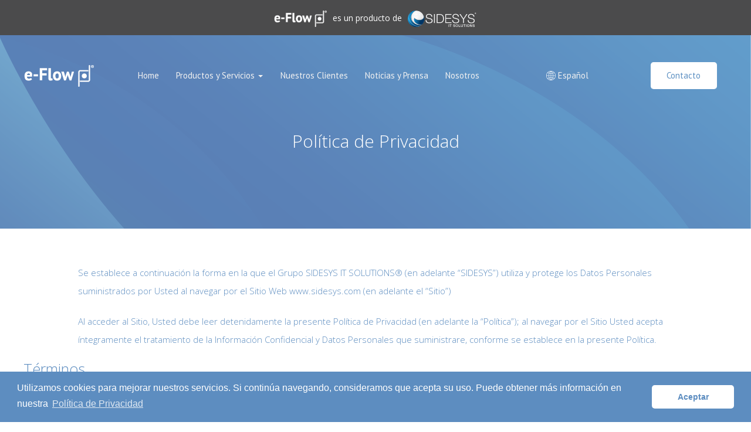

--- FILE ---
content_type: text/html; charset=UTF-8
request_url: https://eflow.com.ar/politica-de-privacidad/?lang=es
body_size: 10631
content:

<!DOCTYPE html>
<html lang="en">
<head>
	<meta charset="UTF-8">
	

	<meta http-equiv="X-UA-Compatible" content="IE=edge">

    <meta name="viewport" content="width=device-width, initial-scale=1.0">
	<meta name="format-detection" content="telephone=no">

	<!-- ================= Favicon ================== -->
    <!-- Standard -->
    <link rel="shortcut icon" href="https://eflow.com.ar/wp-content/themes/eFlowTheme/favico/favicon.ico">
    <meta name="theme-color" content="#4a4a4a">

    <link rel="apple-touch-icon" sizes="57x57" href="https://eflow.com.ar/wp-content/themes/eFlowTheme/favico/apple-icon-57x57.png">
    <link rel="apple-touch-icon" sizes="60x60" href="https://eflow.com.ar/wp-content/themes/eFlowTheme/favico/apple-icon-60x60.png">
    <link rel="apple-touch-icon" sizes="72x72" href="https://eflow.com.ar/wp-content/themes/eFlowTheme/favico/apple-icon-72x72.png">
    <link rel="apple-touch-icon" sizes="76x76" href="https://eflow.com.ar/wp-content/themes/eFlowTheme/favico/apple-icon-76x76.png">
    <link rel="apple-touch-icon" sizes="114x114" href="https://eflow.com.ar/wp-content/themes/eFlowTheme/favico/apple-icon-114x114.png">
    <link rel="apple-touch-icon" sizes="120x120" href="https://eflow.com.ar/wp-content/themes/eFlowTheme/favico/apple-icon-120x120.png">
    <link rel="apple-touch-icon" sizes="144x144" href="https://eflow.com.ar/wp-content/themes/eFlowTheme/favico/apple-icon-144x144.png">
    <link rel="apple-touch-icon" sizes="152x152" href="https://eflow.com.ar/wp-content/themes/eFlowTheme/favico/apple-icon-152x152.png">
    <link rel="apple-touch-icon" sizes="180x180" href="https://eflow.com.ar/wp-content/themes/eFlowTheme/favico/apple-icon-180x180.png">
	
			<title>Política de Privacidad</title>
		  	<!-- Openg graph -->
		    <meta property="og:url"                content="https://eflow.com.ar/politica-de-privacidad/?lang=es" />
			<meta property="og:type"               content="article" />
			<meta property="og:title"              content="Política de Privacidad " />
			<meta property="og:description"        content="" />
			<meta property="og:image"              content="https://eflow.com.ar/wp-content/uploads/2017/03/bg-block-01.png" />
		 	<meta name="description" content="">
		 		





	<link href="https://fonts.googleapis.com/css?family=Open+Sans:300,300i,400,400i,600,600i,700,700i,800,800i&amp;subset=cyrillic,cyrillic-ext,greek,greek-ext,latin-ext,vietnamese" rel="stylesheet">
	
	<link href="https://fonts.googleapis.com/css?family=PT+Sans:400,400i,700,700i" rel="stylesheet">

	<link rel="stylesheet" href="https://eflow.com.ar/wp-content/themes/eFlowTheme/css/font-face.css?id=1769272478">
	
	<link rel="stylesheet" href="https://eflow.com.ar/wp-content/themes/eFlowTheme/css/reset.css?id=1769272478">
	<link rel="stylesheet" href="https://eflow.com.ar/wp-content/themes/eFlowTheme/css/bootstrap.css?id=1769272478">

	

 	<!-- HTML5 shim and Respond.js for IE8 support of HTML5 elements and media queries -->
    <!-- WARNING: Respond.js doesn't work if you view the page via file:// -->
    <!--[if lt IE 9]>
      <script src="https://oss.maxcdn.com/html5shiv/3.7.3/html5shiv.min.js"></script>
      <script src="https://oss.maxcdn.com/respond/1.4.2/respond.min.js"></script>
    <![endif]-->


	<link rel="stylesheet" href="https://eflow.com.ar/wp-content/themes/eFlowTheme/css/animation.css?id=1769272478">
	<link rel="stylesheet" href="https://eflow.com.ar/wp-content/themes/eFlowTheme/css/style.css?id=1769272478">
	<link rel="stylesheet" href="https://eflow.com.ar/wp-content/themes/eFlowTheme/css/style-responsive.css?id=1769272478">

	<script src="https://eflow.com.ar/wp-content/themes/eFlowTheme/js/jquery.js"></script>
	<script src="https://eflow.com.ar/wp-content/themes/eFlowTheme/js/bootstrap.min.js"></script>


	<script src="https://eflow.com.ar/wp-content/themes/eFlowTheme/js/TweenMax.min.js"></script>	
	<script src="https://eflow.com.ar/wp-content/themes/eFlowTheme/js/ScrollToPlugin.min.js"></script>



	<link rel="stylesheet" href="https://eflow.com.ar/wp-content/themes/eFlowTheme/lib/OwlCarousel2-2.2.1/dist/assets/owl.carousel.min.css">
	<link rel="stylesheet" href="https://eflow.com.ar/wp-content/themes/eFlowTheme/lib/OwlCarousel2-2.2.1/dist/assets/owl.theme.default.min.css">
	<script src="https://eflow.com.ar/wp-content/themes/eFlowTheme/lib/OwlCarousel2-2.2.1/dist/owl.carousel.min.js"></script>
	<script src="https://use.fontawesome.com/5a1e2c7535.js"></script>


	<script>
		const url_ajax = "https://eflow.com.ar/wp-admin/admin-ajax.php?lang=es";
		const idioma = "es";
	</script>
	<script src="https://eflow.com.ar/wp-content/themes/eFlowTheme/js/main.js?id=1769272478"></script>
    <script type="text/javascript"> _linkedin_data_partner_id = "63295"; </script><script type="text/javascript"> (function(){var s = document.getElementsByTagName("script")[0]; var b = document.createElement("script"); b.type = "text/javascript";b.async = true; b.src = "https://snap.licdn.com/li.lms-analytics/insight.min.js"; s.parentNode.insertBefore(b, s);})(); </script> <noscript> <img height="1" width="1" style="display:none;" alt="" src="https://dc.ads.linkedin.com/collect/?pid=63295&fmt=gif" /> </noscript>
    <!-- Facebook Pixel Code -->
    <script>
    !function(f,b,e,v,n,t,s){if(f.fbq)return;n=f.fbq=function(){n.callMethod?
    n.callMethod.apply(n,arguments):n.queue.push(arguments)};if(!f._fbq)f._fbq=n;
    n.push=n;n.loaded=!0;n.version='2.0';n.queue=[];t=b.createElement(e);t.async=!0;
    t.src=v;s=b.getElementsByTagName(e)[0];s.parentNode.insertBefore(t,s)}(window,
    document,'script','https://connect.facebook.net/en_US/fbevents.js');
    fbq('init', '1419541391425360'); // Insert your pixel ID here.
    fbq('track', 'PageView');
    fbq('track', 'ViewContent');
	fbq('track', 'Lead');	
	fbq('track', 'CompleteRegistration');
	fbq('track', 'Purchase', {
	value: 0.00,
	currency: 'ARS'
	});
	
	</script>
    <noscript><img height="1" width="1" style="display:none"
    src="https://www.facebook.com/tr?id=1419541391425360&ev=PageView&noscript=1"
    /></noscript>
    <!-- DO NOT MODIFY -->
    <!-- End Facebook Pixel Code -->
		<style>
			.productos-dropdown > ul > li{
				font-size: 12px;
			}

			.productos-dropdown > ul{
				width: 240px;
			}
			
			.accordion{
				position: absolute;
				right: -190px;
				background: white;
				padding: 15px;
				margin-top: -20px;
				z-index: 20;
			}

			.accordion.closed{
				display: none;
			}

			p.toggle_menu{
				cursor: pointer;
				color: #919090;
				margin: 0;
				word-break: break-word;
    		white-space: nowrap;
			}

			p.toggle_menu::after{
				content: '\f0da';
				font-family: 'FontAwesome';
				position: absolute;
    		right: 15px;
				width: 15px;
				text-align: center;
			}

			ul.accordion{
				color: #919090;
				list-style-type: none;
				width: 225px;
			}

			ul.accordion > li{
				padding-left: 10px;
			}

			ul.accordion > li > a{
				font-size: 12px;
			}

			ul.accordion > li > i{
				font-size: 6px;
				margin-right: 5px;
			}

			@media (max-width: 1215px){
				p.toggle_menu{
					color: white;
				}

				ul.accordion{
					color: white;
				}
	
				ul.accordion > li{
					display: block;
					padding-left: 10px;
				}

				ul.accordion > li > i{
					display: none;
				}
			}

			@media(max-width: 1024px){
				#header{
					padding: 0;
				}

				.fixed-fix{
					left: 0;
					right: 0;
				}

				#header > .container,
				#header > .container > div,
				#header > .container > div > div,
				#header > .container > div > div > nav,
				#header > .container > div > div > nav > div{
					height: 100%;
				}

				#header > .container > div > div > nav > div > .navbar-header{
					height: 52px;
				}

				#header > .container > div > div > nav > div > .navbar-nav{
					height: calc(100% - 52px);
					overflow-y: auto;
				}

				.navbar-header{
					padding-left: 30px;
					padding-right: 30px;
					padding-top: 10px;
				}

				.close-menu{
					top: 0;
					left: -20px;
				}

				ul.accordion{
					position: relative;
					top: 10px;
					left: 0;
					background: none;
					margin-bottom: 5px;

					width: 100%;
					padding-left: 0;
					padding-right: 0;
					padding-top: 10px;
					padding-bottom: 0;
				}

				.container-fluid > .navbar-header{
					margin-left: 0;
					margin-right: 0;
				}

				.navbar-nav{
					display: block !important;
					margin: 0;
					width: 100% !important;
				}

				.navbar-nav.table{
					padding: 20px 30px;
					width: 100%;
				}

				.dropdown-menu.productos{
					padding-right: 0 !important;
					padding-left: 10px !important;
					padding-bottom: 0 !important;
				}

				.dropdown-menu.productos > li > a{
					padding: 0 !important;
					height: 35px !important;
				}

				.accordion > li > a{
					min-height: 35px;
					line-height: 25px !important;
				}

				.dropdown.idioma{
					background: none !important;
					padding-left: 0 !important;
					margin-bottom: 10px;
				}

				.dropdown.idioma > .dropdown-menu{
					padding: 0 !important;
				}

				.dropdown.idioma > .dropdown-menu > li{
					height: 35px;
					padding: 0 !important;
				}

				.dropdown.idioma > .dropdown-menu > li > a{
					padding: 0 !important;
				}

				.productos-dropdown{
					display: block !important;
					width: 100% !important;
				}

				.productos-dropdown > ul{
					position: relative;
				}

				p.toggle_menu::after{
					content: '\f0d7';
					font-family: 'FontAwesome';
				}
			}
		</style>

	<!-- Global site tag (gtag.js) - Google Analytics -->
	<script async src="https://www.googletagmanager.com/gtag/js?id=UA-83028457-1"></script>
	<script>
	 	 window.dataLayer = window.dataLayer || [];
	 	 function gtag(){dataLayer.push(arguments);}
	 	 gtag('js', new Date());

	 	 gtag('config', 'UA-83028457-1');
	 	 gtag('config', 'AW-1043647212');
	</script>
	
	<!-- popup -->
		<link rel="stylesheet" type="text/css" href="//cdnjs.cloudflare.com/ajax/libs/cookieconsent2/3.1.0/cookieconsent.min.css" />
<script src="//cdnjs.cloudflare.com/ajax/libs/cookieconsent2/3.1.0/cookieconsent.min.js"></script>
<script>
window.addEventListener("load", function(){
window.cookieconsent.initialise({
  "palette": {
    "popup": {
      "background": "#5d8dc0",
      "text": "#ffffff"
    },
    "button": {
      "background": "#ffffff",
      "text": "#5d8dc0"
    }
  },
  "theme": "classic",
  "content": {
    "message": "Utilizamos cookies para mejorar nuestros servicios. Si continúa navegando, consideramos que acepta su uso. Puede obtener más información en nuestra",
    "dismiss": "Aceptar",
    "link": "Política de Privacidad",
    "href": "https://eflow.com.ar/politica-de-privacidad"
  }
})});
</script>





</head>
<body>

<div class="section contacto container-fluid">
	<div class="container">
		<div class="row">
			<h1>Contáctenos</h1>
			<p>Póngase en contacto con nosotros a través del siguiente formulario</p>			
		</div>
		
		<div class="response-contacto">
			<h3>Gracias por tu mensaje</h3>			


		</div>

		<form action="#" class="row form-contacto no-float horizontal-center" id="form-contacto">
			<label class="row col-md-12 col-xs-12 no-margin no-padding">
				<input type="text" name="nombre" placeholder="Nombre y Apellido" class="col-md-12 col-xs-12 " required="true">
			</label>
			<label class="row col-md-12 col-xs-12 no-margin no-padding">
				<input type="text" name="empresa" placeholder="Empresa" class="col-md-12 col-xs-12 " required="true">
			</label>
			<label class="row col-md-12 col-xs-12 no-margin no-padding">
				<input type="text" name="pais" placeholder="País" class="col-md-12 col-xs-12 " required="true">
			</label>
			<label class="row col-md-12 col-xs-12 no-margin no-padding">
				<input type="email" name="email" placeholder="E-Mail" class="col-md-12 col-xs-12 " required="true">
			</label>
			<label class="row col-md-12 col-xs-12 no-margin no-padding">
				<input type="tel" name="telefono" placeholder="Teléfono" class="col-md-12 col-xs-12 " required="true">
			</label>
			<div class="row">
				<span>Productos de interés (puede seleccionar más de uno)</span>				
			</div>
			<div class="row">
				<div class="col col-md-7 col-xs-12">
					<label class="row col-xs-12 col-md-12">
						<div class="col col-md-1 checkbox">
							<input type="checkbox" name="producto[]" value="e-Flow® Gestión de Filas">
							<span></span>
						</div>
						<div class="col col-md-11 nome-checkbox">
							<h3>e-Flow® Gestión de Filas</h3>							
						</div>
					</label>
				</div>
				<div class="col col-md-5 col-xs-12">
					<label class="row  col-xs-12 col-md-12">
						<div class="col col-md-1 checkbox">
							<input type="checkbox" name="producto[]" value="e-Flow® Encuestas">
							<span></span>
						</div>
						<div class="col col-md-11 nome-checkbox">
							<h3>e-Flow® Encuestas</h3>							
						</div>
					</label>
				</div>
				<div class="col col-md-7 col-xs-12 ">
					<label class="row col-xs-12 col-md-12">
						<div class="col col-md-1 checkbox">
							<input type="checkbox" name="producto[]" value="e-Flow® Cartelería Digital">
							<span></span>
						</div>
						<div class="col col-md-11 nome-checkbox">
							<h3>e-Flow® Cartelería Digital</h3>							
						</div>
					</label>
				</div>
				<div class="col col-md-5 col-xs-12 ">
					<label class="row col-xs-12 col-md-12">
						<div class="col col-md-1 checkbox">
							<input type="checkbox" name="producto[]" value="e-Flow® Citas">
							<span></span>
						</div>
						<div class="col col-md-11 nome-checkbox">
							<h3>e-Flow® Citas Mobile</h3>							
						</div>
					</label>
				</div>
			</div>
			<input type="hidden" name="action" value="enviarContato">
			<button class="button-enviar-contacto horizontal-center" type="submit">ENVIAR</button>
		</form>
	</div>
	<a href="#" class="arrow-button-contacto">
		<img src="https://eflow.com.ar/wp-content/themes/eFlowTheme/images/arrow-contacto.png" alt="">
	</a>
</div><header class="container-fluid">
	<div class="row">
		<div class="container">
			<div class="row horizontal-center table header-top">
			 	<label><a href="https://eflow.com.ar/?lang=es"><img src="https://eflow.com.ar/wp-content/themes/eFlowTheme/images/logo-nav.png" alt="" class="logo-eFlow"></a></label>
			 	<label ><span>es un producto de</span></label>
			 	<label>
			 		<a href="http://www.sidesys.com/" target="_blank"><img src="https://eflow.com.ar/wp-content/themes/eFlowTheme/images/logo.svg" alt="" class="logo-sidesys"></a>
		 		</label>
			</div>
			<a href="#" class="menu-mobile">
				<span class="icon-bar"></span>
				<span class="icon-bar"></span>
				<span class="icon-bar"></span>
			</a>
		</div>
	</div>
	<div class="row col-md-12" id="header">
		<div class="container">
			<div class=" col col-md-12 col-xs-12 col-sm-12 clearfix no-padding no-margin">
				<div class="row col-md-12 col-xs-12 col-sm-12">
					<nav class="navbar navbar-nav col-md-12 no-padding no-margin">
						<div class="container-fluid no-padding relative">
							<a href="#" class="close-menu">
								<img src="https://eflow.com.ar/wp-content/themes/eFlowTheme/images/iconos/arrow-left.png" alt="">
							</a>
							<div class="navbar-header">
								<a class="navbar-brand" href="https://eflow.com.ar/?lang=es" >
									<img src="https://eflow.com.ar/wp-content/themes/eFlowTheme/images/logo-nav.png" alt="">
								</a>
							</div>
							<ul class="nav navbar-nav table">
								<li><a href="https://eflow.com.ar/?lang=es" >Home</a></li>
																	<li class="dropdown productos-dropdown">
										<a data-closable href="#" class="dropdown-toggle" role="button" aria-haspopup="true" aria-expanded="false">
											Productos y Servicios <span class="caret"></span>
										</a>
										<ul class="dropdown-menu productos" data-closable>
																							<li data-closable>
																											<a data-closable href="https://eflow.com.ar/?post_type=post-producto&#038;p=58">e-Flow®  Gestión de Filas</a>
																									</li>
																							<li data-closable>
																											<a data-closable href="https://eflow.com.ar/?post_type=post-producto&#038;p=70">e-Flow® Cartelería Digital</a>
																									</li>
																							<li data-closable>
																											<a data-closable href="https://eflow.com.ar/?post_type=post-producto&#038;p=73">e-Flow®  Encuestas</a>
																									</li>
																							<li data-closable>
																											<p data-closable class="closed toggle_menu" data-post-id="76" data-action="toggle-menu">e-Flow®Turnos y Citas Mobile</p>
														<ul data-closable data-post-id="76" class="accordion closed">
																															<li data-closable><a data-closable href="https://eflow.com.ar/?post_type=post-producto&#038;p=821">e-Flow® Citas Mobile</a></li>
																															<li data-closable><a data-closable href="https://eflow.com.ar/?post_type=post-producto&#038;p=841">e-Flow® Turno Mobile</a></li>
																															<li data-closable><a data-closable href="https://eflow.com.ar/?post_type=post-producto&#038;p=848">e-Flow® Seguimiento Digital del Turno</a></li>
															 
														</ul>
																									</li>
																					</ul>
									</li>
																		<li>
										<a href="https://eflow.com.ar/es/clientes">
											Nuestros Clientes										</a>
									</li>
									<li>
										<a href="https://eflow.com.ar/es/noticias-prensa">
											Noticias y Prensa										</a>
									</li>
									<li>
										<a href="https://eflow.com.ar/es/nosotros">
											Nosotros										</a>
									</li>
									<li class="dropdown idioma">
										<a href="#" class="dropdown-toggle" data-toggle="dropdown" role="button" aria-haspopup="true" aria-expanded="false">
										Español									</a>
									<ul class="dropdown-menu ">											
										
																					<li><a href="https://eflow.com.ar?lang=en">English</a></li>
																			</ul>
								</li>
								<li>
									<a href="#" class="btn-contacto">		
										Contacto									</a>
								</li>
							</ul>
						</div>
					</nav>
				</div>
			</div>
		</div>
	</div>
</header>

<script>
	$(document).on('mouseenter', 'p[data-action="toggle-menu"]', function(e){
		e.preventDefault();
		var $element = $(this);
		var postId   = $element.data('post-id');
		var $submenu = $('ul.accordion[data-post-id="' + postId + '"]');

		$submenu.css('display', 'block');
		$submenu.removeClass('closed');
	});

	$(document).on('click', 'p[data-action="toggle-menu"]', function(e){
		e.preventDefault();
		var $element = $(this);
		var postId   = $element.data('post-id');
		var $submenu = $('ul.accordion[data-post-id="' + postId + '"]');

		if($element.hasClass('closed')){
			$submenu.css('display', 'block');
			$element.removeClass('closed');
		}else{
			$submenu.css('display', 'none');
			$element.addClass('closed');
		}
	});
	
	$(document).on('click', '.menu-mobile, .close-menu', function(e){
		var $header = $('#header');
		var $body   = $('body');

		if($header.hasClass('active-menu')){
			$body.css('position', 'fixed');
			$body.addClass('fixed-fix');
		}else{
			$body.css('position', 'relative');
			$body.removeClass('fixed-fix');
		}
	})

	$(document).on('mouseenter', 'ul.accordion', function(e){
		var $element = $(this);
		$element.css('display', 'block');
		$element.removeClass('closed');
	});

	$(document).on('mouseleave', 'ul.accordion', function(e){
		var $element = $(this);
		$element.css('display', 'none');
		$element.addClass('closed');
	});

	$(document).on('mouseleave', 'p[data-action="toggle-menu"]', function(e){
		e.preventDefault();
		var $element = $(this);
		var postId   = $element.data('post-id');
		var $submenu = $('ul.accordion[data-post-id="' + postId + '"]');

		$submenu.css('display', 'none');
		$submenu.addClass('closed');
	});

	$(document).on('mousemove', 'body', function(e){
		var $dropdown = $('.productos-dropdown');

		if($dropdown.hasClass('open')){
			var $target  = $(e.target);
			var closable = $target.data('closable');

			if(closable == undefined){
				$dropdown.removeClass('open');
			}
		}
	});

	$('li.dropdown.productos-dropdown a').on('click', function (event) {
		$(this).parent().toggleClass('open');
	});
</script>	<script>
		fbq('track', 'ViewContent');
	</script>
	<script>
		fbq('track', 'Lead');	
	</script>
	<script>
		fbq('track', 'CompleteRegistration');	
	</script>
	
<section class="section noticia-y-prensa container-fluid relative">
	<div class="container-fluid block-01 relative">
		
		<div class="content text absolute">
						<h1>Política de Privacidad</h1>
		 </div>

		<div class="background-section horizontal-center">
			<img src="https://eflow.com.ar/wp-content/themes/eFlowTheme/images/clientes/bg-block-01.png" alt="">
		</div>
	</div>
	<section class="section empresa privacidad container-fluid ">
		<div class="container-fluid relative block-02">
			<div class="container">
				<p>Se establece a continuación la forma en la que el Grupo SIDESYS IT SOLUTIONS® (en adelante “SIDESYS”) utiliza y protege los Datos Personales suministrados por Usted al navegar por el Sitio Web www.sidesys.com  (en adelante el “Sitio”) </p><br>
<p>Al acceder al Sitio, Usted debe leer detenidamente la presente Política de Privacidad (en adelante la “Política”); al navegar por el Sitio Usted acepta íntegramente el tratamiento de la Información Confidencial y Datos Personales que suministrare, conforme se establece en la presente Política.  
</p><br>

                    <h2>Términos</h2><br>
                    <p><strong>Usuario:</strong> quien de forma voluntaria ingresa y navega por el sitio web www.sidesys.com. <br>
                        <strong>Datos Personales:</strong> información de cualquier tipo referida a personas físicas o jurídicas determinadas o determinables.<br>
                        <strong>Base de Datos</strong>: conjunto organizado de datos personales que sean objeto de tratamiento o procesamiento. <br>
                        <strong>Responsable de Base de Datos:</strong> persona física o jurídica que es titular de una base de datos. <br>
                        <strong>Titular de los Datos:</strong> toda persona física o jurídica, cuyos datos sean objeto de tratamiento. 
</p><br>

                    <h2>DERECHO DE ACCESO, CANCELACIÓN Y RECTIFICACIÓN</h2><br>
                    <p>Usted podrá ejercer en todo momento su derecho a: acceder, rectificar y suprimir su Información Personal, así como a oponerse al tratamiento de la misma. 
Al ingresar sus Datos en cualquiera de las secciones del sitio web, y a fin de brindarle los servicios ofrecidos correctamente, Usted garantiza la veracidad, exactitud, vigencia y autenticidad de la Información Personal suministrada. 
</p><br>

                    <h2>INFORMACION RECABADA.</h2><br>
                    <p>SIDESYS podrá solicitar de Usted para almacenamiento y tratamiento, la siguiente Información Confidencial o Datos Personales: nombre, apellido e información física de contacto (como número de teléfono domicilio, dirección de e-mail, etc.). 
Los datos de carácter personal que SIDESYS recopile serán exclusivamente utilizados para la consecución del objeto definido en el Sitio al momento en que Usted los suministrare y en observancia de lo establecido en la normativa sobre protección de datos personales vigente. 
La información que Usted suministrare podrá ser eliminada si así lo deseara en cualquier momento, una vez recibido por parte de SIDESYS el pedido por escrito mediante el canal de comunicación establecido en la presente Política. 
Si se realizaran cambios materiales en la forma en que la Información Personal de los USUARIOS es almacenada y/o tratada por parte de SIDESYS, se notificará al correo electrónico consignado por Usted al ingresar sus datos. 

</p><br>

                    <h2>CONFIDENCIALIDAD DE LA INFORMACIÓN</h2><br>
                    <p>Los datos recabados mediante formularios existentes en el Sitio, serán incorporados a una base de datos de la cual es responsable SIDESYS SRL, Sociedad constituida y existente conforme las Leyes de la República Argentina.</p><br>
                    <p>La información que Usted ingrese al Sitio es absolutamente confidencial y SIDESYS protegerá la privacidad de los mismos de conformidad con lo dispuesto en la normativa vigente sobre protección de datos personales. </p><br>

                    <h2>SEGURIDAD. ALMACENAMIENTO DE LA INFORMACIÓN</h2><br>
                    <p>SIDESYS considera la información y los datos suministrados por Usted como un activo que debe ser protegido de cualquier pérdida o acceso no autorizado. Para ello, SIDESYS emplea diversas técnicas de seguridad y protección sobre tales datos, contra accesos no autorizados de usuarios, ya sea dentro o fuera de nuestra Compañía. Sin embargo, es necesario que Usted tenga en cuenta que la seguridad perfecta no existe en Internet; en razón de lo cual, SIDESYS no se hace responsable por interceptaciones ilegales y/o violación de sus sistemas o bases de datos por parte de personas no autorizadas. </p><br>

                    <h2>INDEMNIDAD. </h2><br>
                    <p>SIDESYS no será responsable por la consignación errónea de los datos por Usted ingresados que pudieran afectar derechos de terceros por falsedad, error y/o falta de legitimación para difundir dicha información. </p><br>

                    <h2>LEY APLICABLE</h2><br>
                    <p>La presente Política se interpretará conforme la normativa aplicable y vigente en materia de protección de datos personales. </p><br>

                    <h2>CONTACTO.</h2><br>
                    <p>En caso de que Usted deseare realizar rectificaciones, solicitudes de eliminación de datos, consultas, sugerencias o quejas que estime pertinentes respecto del tratamiento de la Información suministrada, por favor hacerlo a: </p><br>
                    <p>
                    Sidesys S.R.L. <br>
                    Área de Administración y Finanzas <br>
                    Bernardo de Irigoyen 722, piso 5º, Ciudad Autónoma de Buenos Aires <br>
                    Tel.: (+5411) 5239-9944 <br>
                    Correo electrónico: administracion@sidesys.com. <br>
                    </p><br>



			</div>
		</div>
	</section>
			<!-- <div class="spinner" id="spinner"><div class="bounce1"></div><div class="bounce2"></div><div class="bounce3"></div></div>
		<a href="#" class="button cargar-mas-notas">Cargar más noticias</a> -->
		
	<div class="elipse-bottom"></div>
</section>

<footer class="container-fluid footer">
			<div class="container container-footer">
				<div class="row col col-md-12">
					<div class="col col-md-12">
						<div class="content image text-center">
							<img src="https://eflow.com.ar/wp-content/themes/eFlowTheme/images/logo.svg" alt="" class="logo-sidesys-footer">
						</div>
					</div>
					<div class="col col-md-12">
						<div class="row col-md-12 telefonos block-01">
							<div class="col col-md-3">
								<h3>Argentina</h3>
									<p class="paragraph">
										(+54 11) 5239 9944<br>
										Bernardo de Irigoyen 722<br>
										Piso 5 | C1072AAP<br>
										Buenos Aires
									</p>							</div>
							<div class="col col-md-3">
								<h3>México</h3>
									<p class="paragraph">
										(+52 55) 7100 0566<br>
										Vito Alessio Robles Nº 68 <br>
										2º Piso Norte B | Col. Florida <br>
										Del. Álvaro Obregón | CP 01030 <br>
										Ciudad de México
									</p>							</div>
							<div class="col col-md-3">
								<h3>República Dominicana</h3>
									<p class="paragraph">
										(+1 829) 956 8668<br>
										Dr. Jacinto Ignacio Mañón, <br>
										Esq. Abraham Lincoln <br>
										Torre Sonora | Piso 6 | Suite 602<br>
										Santo Domingo
									</p>							</div>
							<div class="col col-md-3">
								<h3>Paraguay</h3>
									<p class="paragraph">
									(+595) 981 290537<br>
									Calle 33 Orientales,<br>
									c/Cerro Cora 453,<br>
									Asunción (distrito), Paraguay<br>

									</p>							</div>

						</div>
						<div class="row col-md-12 telefonos block-01">
							<div class="col col-md-3">
								<h3>Guatemala</h3>
									<p class="paragraph">
									(+502) 2269 9476 <br>
									Avenida Reforma 12-01, Zona 10, <br>
									Edificio Reforma Montufar, <br>
									Nivel 4, Torre A Oficina 407, <br>
									Guatemala
									</p>							</div>
							<div class="col col-md-3">
								<h3>Costa Rica</h3>
									<p class="paragraph">
										(+506) 4001 5779<br>
									Republic Workspace,<br>
									Sigma Business Center,<br>
									San Pedro de Montes de Oca<br>
									Torre A | Piso 2 | Oficina 4
									</p>							</div>
							<div class="col col-md-3">
								<h3>Ecuador</h3>
									<p class="paragraph">
										(+593 2) 600 0170<br>
										Av. Eloy Alfaro N35-09 y Portugal<br>
										Edificio Millenium Plaza | Piso 2<br>
										CP 170122 | Quito
									</p>							</div>
							<div class="col col-md-3">
								<h3 style="padding-bottom: 5px;">SOPORTE TÉCNICO</h3><h3>AL CLIENTE</h3>
									<p class="paragraph">
										(+54 11) 5239-9955
									</p>							</div>
						</div>
						<div class="row col-md-12 telefonos block-01 last">
							<div class="col col-md-3">
								<h3>Colombia</h3>
									<p class="paragraph">
										(+57 601) 381 9383<br>
										Calle 81# 11-55<br>
										Piso 9, Edificio Ochenta 81<br>
										Bogotá D.C
									</p>							</div>
							<div class="col col-md-3">
								<h3>Honduras</h3>
									<p class="paragraph">

										(+504) 2243 6034<br>
										Colonia San Carlos<br>
										Torre San Carlos | Piso 6 <br>
										Tegucigalpa | Honduras<br>

									</p>							</div>
							<div class="col col-md-3">
								<h3>Perú</h3>
									<p class="paragraph">
										(+51) 1707 5881<br>
										Mariscal Sucre N° 198<br>
										Miraflores, Lima
									</p>							</div>
							</div>

						<div class="row col-md-12 telefonos block-02">
							<div class="col col-md-4">
								<h3>Productos y Servicios</h3>
								<p class="paragraph">
																			<a href="https://eflow.com.ar/?post_type=post-producto&#038;p=58">e-Flow®  Gestión de Filas</a>
																			<a href="https://eflow.com.ar/?post_type=post-producto&#038;p=70">e-Flow® Cartelería Digital</a>
																			<a href="https://eflow.com.ar/?post_type=post-producto&#038;p=73">e-Flow®  Encuestas</a>
																			<a href="https://eflow.com.ar/interna/interna-mobile/">e-Flow®Turnos y Citas Mobile</a>
																			<a href="https://eflow.com.ar/?post_type=post-producto&#038;p=821">e-Flow® Citas Mobile</a>
																			<a href="https://eflow.com.ar/?post_type=post-producto&#038;p=841">e-Flow® Turno Mobile</a>
																			<a href="https://eflow.com.ar/?post_type=post-producto&#038;p=848">e-Flow® Seguimiento Digital del Turno</a>
																	</p>
							</div>
							<div class="col col-md-4">
								<p class="paragrah">
									<a href="https://eflow.com.ar/es/clientes">Nuestros Clientes</a>
									<a href="https://eflow.com.ar/es/noticias-prensa">Noticias y Prensa</a>
									<a href="https://eflow.com.ar/es/nosotros">Nosotros</a>
									<a href="#" class="btn-contacto-footer">Contacto</a>
								</p>
							</div>
							<div class="col col-md-4">
								<i class="italic">Síguenos</i>
								<div class="row col-md-12">
									<div class="col col-md-8 col-xs-12 social-first-row">
										<div class="row social">
											<div class="col col-md-4 col-xs-4 ">
												<a href="https://www.linkedin.com/company/sidesys" target="_blank">
													<img src="https://eflow.com.ar/wp-content/themes/eFlowTheme/images/iconos/linkedin.png" alt="">
												</a>
											</div>
											<div class="col col-md-4 col-xs-4">
												<a href="https://www.facebook.com/sidesys/" target="_blank">
													<img src="https://eflow.com.ar/wp-content/themes/eFlowTheme/images/iconos/facebook.png" alt="">
												</a>
											</div>
											<div class="col col-md-4 col-xs-4 ">
												<a href="https://www.instagram.com/sidesysitsolutions" target="_blank">
													<img src="https://eflow.com.ar/wp-content/themes/eFlowTheme/images/iconos/icono_instagram.png" alt="">
												</a>
											</div>
										</div>
									</div>
									<div class="row col-md-12 social-second-row">
										<div class="col col-md-8 col-xs-12">
											<div class="row social">
												<div class="col col-md-4 col-xs-4">
													<a href="https://twitter.com/SidesysIT" target="_blank">
														<img src="https://eflow.com.ar/wp-content/themes/eFlowTheme/images/iconos/icono_twitter.png" alt="">
													</a>
												</div>

											</div>
										</div>
										<div class="col col-md-4 col-xs-12">
											<a href="https://servicios1.afip.gov.ar/clavefiscal/qr/response.aspx?qr=1Ia0w-sszbMyRg2oT2AZog,," style="float: left;" class="code-query">
												<img src="https://eflow.com.ar/wp-content/themes/eFlowTheme/images/iconos/code.png" alt="">
											</a>

											<img src="https://eflow.com.ar/wp-content/themes/eFlowTheme/images/iconos/legal-logo.jpg" class="legalLogo" alt="">
										</div>
									</div>
								</div>
							</div>
						</div>
						<div class="row col-sm-12 link-legales text-center">
							<a href="https://eflow.com.ar/politica-de-privacidad" target="_blank"><span>Política de Privacidad</span></a>
							<a href="https://eflow.com.ar/terminos-y-condiciones" target="_blank"><span>Términos y Condiciones</span></a>
							<a href="https://eflow.com.ar/cookies" target="_blank"><span>Uso de Cookies</span></a>
						</div>
						<div class="row col-md-12 logo-fiera text-right">
							<span>Realizado por</span>
							<a target="_blank" href="http://www.wearefiera.com">
								<img src="https://eflow.com.ar/wp-content/themes/eFlowTheme/images/fiera.png">
							</a>
						</div>
					</div>
				</div>
			</div>
		</footer>
	</body>
</html>


--- FILE ---
content_type: text/css
request_url: https://eflow.com.ar/wp-content/themes/eFlowTheme/css/font-face.css?id=1769272478
body_size: -219
content:

@font-face {
    font-family: 'titillium_bdbold';
    src: url('../fonts/TitilliumBold/titillium-bold-webfont.eot');
    src: url('../fonts/TitilliumBold/titillium-bold-webfont.eot?#iefix') format('embedded-opentype'),
         url('../fonts/TitilliumBold/titillium-bold-webfont.woff2') format('woff2'),
         url('../fonts/TitilliumBold/titillium-bold-webfont.woff') format('woff'),
         url('../fonts/TitilliumBold/titillium-bold-webfont.ttf') format('truetype'),
         url('../fonts/TitilliumBold/titillium-bold-webfont.svg#titillium_bdbold') format('svg');
    font-weight: normal;
    font-style: normal;

}

--- FILE ---
content_type: text/css
request_url: https://eflow.com.ar/wp-content/themes/eFlowTheme/css/animation.css?id=1769272478
body_size: 294
content:
.spinner {
    margin: 25px auto 0;
    width: 70px;
    text-align: center;
}
.spinner > div {
    width: 10px;
    height: 10px;
    background-color: #619ccb;
    border-radius: 100%;
    display: inline-block;
    -webkit-animation: sk-bouncedelay 1.4s infinite ease-in-out both;
    animation: sk-bouncedelay 1.4s infinite ease-in-out both;
}
.spinner .bounce1 {
    -webkit-animation-delay: -0.32s;
    animation-delay: -0.32s;
    margin: auto 2px;
}
.spinner .bounce2 {
    -webkit-animation-delay: -0.16s;
    animation-delay: -0.16s;
    margin: auto 2px;
}
.spinner .bounce3 {
    margin: auto 2px;
}



@-webkit-keyframes sk-bouncedelay {
    0%, 80%, 100% {
        -webkit-transform: scale(0)
    }
    40% {
        -webkit-transform: scale(1.0)
    }
}
@keyframes sk-bouncedelay {
    0%, 80%, 100% {
        -webkit-transform: scale(0);
        transform: scale(0);
    }
    40% {
        -webkit-transform: scale(1.0);
        transform: scale(1.0);
    }
}


/*------FADEIN-----*/

@keyframes fadein {
    from { opacity: 0; display: block;}
    to   { opacity: 1; display: block;}
}

/* Firefox < 16 */
@-moz-keyframes fadein {
    from { opacity: 0; display: block;}
    to   { opacity: 1; display: block;}
}

/* Safari, Chrome and Opera > 12.1 */
@-webkit-keyframes fadein {
   from { opacity: 0; display: block;}
    to   { opacity: 1; display: block;}
}

/* Internet Explorer */
@-ms-keyframes fadein {
    from { opacity: 0; display: block;}
    to   { opacity: 1; display: block;}
}

/* Opera < 12.1 */
@-o-keyframes fadein {
    from { opacity: 0; display: block;}
    to   { opacity: 1; display: block;}
}

.fadein{
     -webkit-animation: fadein 0.3ms ease; /* Safari, Chrome and Opera > 12.1 */
       -moz-animation: fadein 0.3ms ease; /* Firefox < 16 */
        -ms-animation: fadein 0.3ms ease; /* Internet Explorer */
         -o-animation: fadein 0.3ms ease; /* Opera < 12.1 */
            animation: fadein 0.3ms ease;
         
}

/*-----FADEOUT-----*/

@keyframes fadeout {
    0% { opacity: 1; }
    99%   { opacity: 0; }
    100% {opacity: 0; display: none;}
}

/* Firefox < 16 */
@-moz-keyframes fadeout {
    0% { opacity: 1; }
    99%   { opacity: 0; }
    100% {opacity: 0; display: none;}
}

/* Safari, Chrome and Opera > 12.1 */
@-webkit-keyframes fadeout {
    0% { opacity: 1; }
    99%   { opacity: 0; }
    100% {opacity: 0; display: none;}
}

/* Internet Explorer */
@-ms-keyframes fadeout {
    0% { opacity: 1; }
    99%   { opacity: 0; }
    100% {opacity: 0; display: none;}
}

/* Opera < 12.1 */
@-o-keyframes fadeout {
    0% { opacity: 1; }
    99%   { opacity: 0; }
    100% {opacity: 0; display: none;}
}




.fadeout{
     -webkit-animation: fadeout 0.3ms ease; /* Safari, Chrome and Opera > 12.1 */
       -moz-animation: fadeout 0.3ms ease; /* Firefox < 16 */
        -ms-animation: fadeout 0.3ms ease; /* Internet Explorer */
         -o-animation: fadeout 0.3ms ease; /* Opera < 12.1 */
            animation: fadeout 0.3ms ease;
          
}


@keyframes zoomIn-ZoomOut {
  from {
    -webkit-transform:scale(0.95);
    -moz-transform:scale(0.95);
    -ms-transform:scale(0.95);
    -o-transform:scale(0.95);
    transform:scale(0.95);

   }
   to{
     -webkit-transform:scale(1);
    -moz-transform:scale(1);
    -ms-transform:scale(1);
    -o-transform:scale(1);
    transform:scale(1);
   };
}

/* Firefox < 16 */
@-moz-keyframes zoomIn-ZoomOut {
      from {
    -webkit-transform:scale(0.95);
    -moz-transform:scale(0.95);
    -ms-transform:scale(0.95);
    -o-transform:scale(0.95);
    transform:scale(0.95);

   }
   to{
     -webkit-transform:scale(1);
    -moz-transform:scale(1);
    -ms-transform:scale(1);
    -o-transform:scale(1);
    transform:scale(1);
   };
}

/* Safari, Chrome and Opera > 12.1 */
@-webkit-keyframes zoomIn-ZoomOut {
     from {
    -webkit-transform:scale(0.95);
    -moz-transform:scale(0.95);
    -ms-transform:scale(0.95);
    -o-transform:scale(0.95);
    transform:scale(0.95);

   }
   to{
     -webkit-transform:scale(1);
    -moz-transform:scale(1);
    -ms-transform:scale(1);
    -o-transform:scale(1);
    transform:scale(1);
   };
}

/* Internet Explorer */
@-ms-keyframes zoomIn-ZoomOut {
   from {
    -webkit-transform:scale(0.95);
    -moz-transform:scale(0.95);
    -ms-transform:scale(0.95);
    -o-transform:scale(0.95);
    transform:scale(0.95);

   }
   to{
     -webkit-transform:scale(1);
    -moz-transform:scale(1);
    -ms-transform:scale(1);
    -o-transform:scale(1);
    transform:scale(1);
   };
}

/* Opera < 12.1 */
@-o-keyframes zoomIn-ZoomOut {
     from {
    -webkit-transform:scale(0.95);
    -moz-transform:scale(0.95);
    -ms-transform:scale(0.95);
    -o-transform:scale(0.95);
    transform:scale(0.95);

   }
   to{
     -webkit-transform:scale(1);
    -moz-transform:scale(1);
    -ms-transform:scale(1);
    -o-transform:scale(1);
    transform:scale(1);
   };
}


.zoomIn-ZoomOut{
    -webkit-animation: zoomIn-ZoomOut  0.8s ease-in-out infinite  alternate; /* Safari, Chrome and Opera > 12.1 */
    -moz-animation: zoomIn-ZoomOut  0.8s ease-in-out infinite  alternate; /* Firefox < 16 */
    -ms-animation: zoomIn-ZoomOut  0.8s ease-in-out infinite  alternate; /* Internet Explorer */
    -o-animation: zoomIn-ZoomOut  0.8s ease-in-out infinite  alternate; /* Opera < 12.1 */
    animation: zoomIn-ZoomOut  0.8s ease-in-out infinite  alternate;
   
}









--- FILE ---
content_type: text/css
request_url: https://eflow.com.ar/wp-content/themes/eFlowTheme/css/style.css?id=1769272478
body_size: 4982
content:
/*clases para extender los elementos*/
.max-width-1000px {
  max-width: 1000px;
}

.table {
  display: table;
  width: auto;
}

.centerBackground {
  background-position: center top;
}

.fixed {
  position: fixed;
  top: 0;
  left: 0;
  width: 100%;
}

.absolute {
  position: absolute;
  top: 0;
  left: 0;
  width: 100%;
}

.relative {
  position: relative;
}

.on-top {
  bottom: auto;
  top: 0;
}

.on-bottom {
  top: auto;
  bottom: 0;
}

.horizontal-center {
  margin: auto auto auto auto !important;
}

.no-margin, .col, h1,
h2,
h3,
h4,
h5,
h6,
span,
a, .container-fluid .row, header.container-fluid > .row:nth-child(2) nav ul.nav.navbar-nav > li > a:hover
header.container-fluid > .row:nth-child(2) nav ul.nav.navbar-nav > li > a:focus
header.container-fluid > .row:nth-child(2) nav ul.nav.navbar-nav > li > a.dropdown.open
header.container-fluid > .row:nth-child(2) nav ul.nav.navbar-nav > li > a.dropdown.open:focus
header.container-fluid > .row:nth-child(2) nav ul.nav.navbar-nav > li > a.navbar-nav > li.dropdown.open, header.container-fluid > .row:nth-child(2) nav ul.nav.navbar-nav > li > a.open > a, header.container-fluid > .row:nth-child(2) nav .navbar-brand {
  margin: 0 0 0 0;
}

.no-padding, .col, h1,
h2,
h3,
h4,
h5,
h6,
span,
a, .container-fluid, .container-fluid .row, header.container-fluid > .row:nth-child(2) nav ul.nav.navbar-nav > li > a, header.container-fluid > .row:nth-child(2) nav ul.nav.navbar-nav > li > a:hover
header.container-fluid > .row:nth-child(2) nav ul.nav.navbar-nav > li > a:focus
header.container-fluid > .row:nth-child(2) nav ul.nav.navbar-nav > li > a.dropdown.open
header.container-fluid > .row:nth-child(2) nav ul.nav.navbar-nav > li > a.dropdown.open:focus
header.container-fluid > .row:nth-child(2) nav ul.nav.navbar-nav > li > a.navbar-nav > li.dropdown.open, header.container-fluid > .row:nth-child(2) nav ul.nav.navbar-nav > li > a.open > a, header.container-fluid > .row:nth-child(2) nav ul.nav.navbar-nav > li ul.dropdown-menu, header.container-fluid > .row:nth-child(2) nav .navbar-brand {
  padding: 0 0 0 0;
}

.no-float {
  float: none;
}

.text-align-left {
  text-align: left;
}

.text-align-right {
  text-align: right;
}

strong {
  font-weight: 700;
}

i, .italic {
  font-style: italic;
}

.extra-bold {
  font-weight: 800;
}

.ler-mas {
  text-decoration: none;
  background: none;
  border: none;
  padding: 0;
  margin: 0;
  display: inline-block;
  color: #68b7e4;
  font-size: 14px;
}

.background-section {
  height: 330px;
  width: 100%;
  overflow: hidden;
  color: white;
}
.background-section img {
  width: 100%;
  height: auto;
}

a:hover {
  opacity: 0.9;
  position: relative;
  overflow: hidden;
}

.no-results {
  text-align: center;
  padding: 40px 0 50px 0;
}

.response-contacto {
  width: 280px;
  height: 200px;
  border: 2px solid white;
  display: block;
  text-align: center;
  margin: auto;
  margin-top: 30px;
  display: none;
}
.response-contacto h3 {
  line-height: 192px;
}

* {
  transition: all 0.3s ease-in-out;
}

/* -------STYLES-------*/
body {
  font-family: 'Open Sans', sans-serif;
  font-size: 15px;
  font-weight: 400;
  padding: 60px 0 0 0;
}

.menu-mobile,
.close-menu {
  display: none;
}

.container {
  display: block;
  width: 100%;
  height: auto;
  position: relative;
  margin: auto;
  padding: 0 0 0 0;
  max-width: 1200px;
}

/*style qie todo el header */
header.container-fluid {
  position: fixed;
  top: 0;
  left: 0;
  width: 100%;
  z-index: 1010;
}
header.container-fluid .row {
  margin: 0 0 0;
}
header.container-fluid > .row:nth-child(1) {
  height: 60px;
  line-height: 60px;
  background-color: #4b4b4c;
}
header.container-fluid > .row:nth-child(1) .header-top img {
  width: auto;
  height: 28px;
}
header.container-fluid > .row:nth-child(1) .header-top span {
  padding: 10px;
  font-size: 14px;
  font-weight: 400;
  color: white;
}
header.container-fluid > .row:nth-child(2) {
  padding-top: 45px;
  -webkit-transition: padding-top 0.5s ease-in-out;
  -moz-transition: padding-top 0.5s ease-in-out;
  -ms-transition: padding-top 0.5s ease-in-out;
  -o-transition: padding-top 0.5s ease-in-out;
  transition: padding-top 0.5s ease-in-out;
}
header.container-fluid > .row:nth-child(2).active {
  padding-top: 10px;
  padding-bottom: 10px;
  background: #619ccb;
}
header.container-fluid > .row:nth-child(2) nav {
  min-height: 0;
}
header.container-fluid > .row:nth-child(2) nav ul.nav.navbar-nav {
  width: calc(100% - 195px);
}
header.container-fluid > .row:nth-child(2) nav ul.nav.navbar-nav > li {
  background-color: transparent;
  box-shadow: none;
  border: none;
  color: #f1f1f1;
  padding: 0 calc(5% - 37px) 0 calc(5% - 34px);
}
header.container-fluid > .row:nth-child(2) nav ul.nav.navbar-nav > li:last-of-type {
  padding-right: 0;
}
header.container-fluid > .row:nth-child(2) nav ul.nav.navbar-nav > li:first-of-type {
  padding-left: 0;
}
header.container-fluid > .row:nth-child(2) nav ul.nav.navbar-nav > li > a {
  font-family: 'PT Sans', sans-serif;
  font-size: 15px;
  line-height: 46px;
  background-color: transparent;
  box-shadow: none;
  border: none;
  color: #f1f1f1;
}
header.container-fluid > .row:nth-child(2) nav ul.nav.navbar-nav > li > a:hover
header.container-fluid > .row:nth-child(2) nav ul.nav.navbar-nav > li > a:focus
header.container-fluid > .row:nth-child(2) nav ul.nav.navbar-nav > li > a.dropdown.open
header.container-fluid > .row:nth-child(2) nav ul.nav.navbar-nav > li > a.dropdown.open:focus
header.container-fluid > .row:nth-child(2) nav ul.nav.navbar-nav > li > a.navbar-nav > li.dropdown.open, header.container-fluid > .row:nth-child(2) nav ul.nav.navbar-nav > li > a.open > a {
  background-color: transparent;
  box-shadow: none;
  border: none;
  color: #f1f1f1;
}
header.container-fluid > .row:nth-child(2) nav ul.nav.navbar-nav > li ul.dropdown-menu {
  background-color: transparent;
  box-shadow: none;
  border: none;
  color: #f1f1f1;
}
header.container-fluid > .row:nth-child(2) nav ul.nav.navbar-nav li.dropdown.idioma {
  padding-left: 20px;
  padding-right: 20px;
  min-width: calc(10% + 6px);
  margin-left: 101px;
  background: url("../images/globito.png") left center no-repeat;
}
header.container-fluid > .row:nth-child(2) nav ul.nav.navbar-nav li.dropdown .dropdown-menu {
  padding-left: 20px;
  padding-right: 20px;
  background: white;
  min-width: 106px;
  padding-bottom: 10px;
}
header.container-fluid > .row:nth-child(2) nav ul.nav.navbar-nav li.dropdown .dropdown-menu > li {
  padding-right: 0px;
}
header.container-fluid > .row:nth-child(2) nav ul.nav.navbar-nav li.dropdown .dropdown-menu > li > a {
  padding: 5px 0 5px 0;
  line-height: 1;
  color: #919090;
  display: table;
}
header.container-fluid > .row:nth-child(2) nav ul.nav.navbar-nav li.dropdown.open {
  background: white;
}
header.container-fluid > .row:nth-child(2) nav ul.nav.navbar-nav li.dropdown.open a {
  color: #919090;
}
.btn-contacto,
a.btn-contacto{
  display: table;
  min-width: 113px;
  height: auto;
  background: #ffffff;
  text-align: center;
  text-decoration: none;
  color: white;
  border-radius: 5px;
  color: #5e91c3;
  text-decoration: none;
  line-height: 45px;
}
header.container-fluid > .row:nth-child(2) nav ul.nav.navbar-nav a.btn-contacto {
  background: #ffffff;
  margin-left: 55px;
  color: #5e91c3;
}
header.container-fluid > .row:nth-child(2) nav .navbar-brand {
  height: auto;
  padding-right: 75px;
  padding-top: 5px;
}

/*styles que define las section del site*/
/*-----------SECTION HOME----------*/
section.section.home {
  padding-top: 125px;
  padding-bottom: 96px;
  position: relative;
  background: url("../images/background-home.jpg"), #619ccb;
  background-position: center top;
  background-repeat: no-repeat;
  background-size: 100% auto;
}
section.section.home .container:nth-child(1) {
  max-width: 735px;
  padding-bottom: 35px;
}
section.section.home .container:nth-child(1) .row {
  text-align: center;
}
section.section.home .container:nth-child(1) .row h1 {
  color: white;
  font-weight: 300;
  font-size: 30px;
  line-height: 40px;
  padding-bottom: 25px;
}
section.section.home .container:nth-child(1) .row h1 strong {
  font-weight: 700;
}
section.section.home .container:nth-child(1) .row span {
  color: white;
  font-weight: 300;
}
section.section.home .container:nth-child(1) .button.comenzar-tour {
  position: absolute;
  left: calc(50% - (150px / 2));
  bottom: -25px;
  z-index: 10;
  display: block;
  width: 150px;
  height: 46px;
  background: #f1872e;
  text-align: center;
  line-height: 46px;
  text-decoration: none;
  color: white;
  border-radius: 5px;
  -webkit-box-shadow: 0px 14px 65px rgba(0, 0, 0, 0.5);
  -moz-box-shadow: 0px 14px 65px rgba(0, 0, 0, 0.5);
  -ms-box-shadow: 0px 14px 65px rgba(0, 0, 0, 0.5);
  -o-box-shadow: 0px 14px 65px rgba(0, 0, 0, 0.5);
  box-shadow: 0px 14px 65px rgba(0, 0, 0, 0.5);
}
section.section.home .container:nth-child(2) .row {
  overflow: hidden;
}
section.section.home .container:nth-child(2) .row .content.text {
  padding-top: 35px;
  text-align: center;
  font-style: italic;
}
section.section.home .container:nth-child(2) .row .content.text h2 {
  font-size: 35px;
  font-weight: 300;
  padding-bottom: 15px;
}
section.section.home .container:nth-child(2) .row .content.text h3 {
  font-size: 20px;
  font-weight: 300;
}
section.section.home .container:nth-child(2) .row .content.text strong {
  font-weight: 600;
  font-size:19px;
}
section.section.home .container:nth-child(2) .row .content.image img {
  display: block;
  margin: auto;
  max-width: 100%;
}
section.section.home .container:nth-child(2) .row .col {
  text-decoration: none;
  color: white;
  overflow: hidden;
  position: relative;
}
section.section.home .container:nth-child(2) .row .col:before {
  content: "";
  display: block;
  position: absolute;
  background: rgba(255, 255, 255, 0);
  width: 100%;
  height: 100%;
  left: 0;
  top: 0;
  -webkit-transition: background 0.5s ease-in-out;
  -moz-transition: background 0.5s ease-in-out;
  -ms-transition: background 0.5s ease-in-out;
  -o-transition: background 0.5s ease-in-out;
  transition: background 0.5s ease-in-out;
}
section.section.home .container:nth-child(2) .row .col:hover:before {
  background: rgba(255, 255, 255, 0.5);
}
section.section.home .container:nth-child(2) .row .col .background img {
  display: block;
  width: 100%;
  height: auto;
}
section.section.home .container:nth-child(3) {
  padding-top: 45px;
}
section.section.home .container:nth-child(3) .row .col img {
  display: table;
  margin: auto;
}

.elipse-bottom {
  display: block;
  position: absolute;
  bottom: 0;
  left: 0;
  width: 100%;
  height: 65px;
  background: #3c4248;
  border-radius: 100% 100% 0 0;
}

#slider-client-home {
  margin: auto !important;
  max-width: 845px;
}
/*#slider-client-home .content-slider-home .col,*/
#slider-client-home  .col {
  width: 100%;
  float: left;
  min-height: 80px;
  position: relative;
}
#slider-client-home .col .table {
  position: relative;
  width: 100%;
  min-height: 80px;
  margin-bottom: 0;
  padding: 0 10px 0 10px; 
}
#slider-client-home .col .table .table-cell {
  display: table-cell;
  vertical-align: middle;
}
#slider-client-home .col .table .table-cell img {
  display: block;
  margin: auto;
  max-width: 100%;
}

/*------PAGINA INTERNA DEL TOUR-------*/
section.section.interna {
  padding-top: 120px;
  background: url("../images/tour/background.jpg"), #a3d4ea;
  height: 665px;
  background-position: center top;
  background-repeat: no-repeat;
  background-size: 100% auto;
  padding-bottom: 50px;
}
section.section.interna .container:nth-child(1) .row .content.text {
  max-width: 485px;
  padding-top: 40px;
  color: white;
}
section.section.interna .container:nth-child(1) .row .content.text h1 {
  font-weight: 300;
  font-style: italic;
  font-size: 50px;
}
section.section.interna .container:nth-child(1) .row .content.text h2 {
  font-weight: 300;
  font-style: italic;
  font-size: 40px;
  padding-bottom: 30px;
}
section.section.interna .container:nth-child(1) .row .content.text p {
  font-size: 20px;
  font-weight: 300;
  padding-bottom: 30px;
}
section.section.interna .container:nth-child(1) .row .content.text .text-animate-producto {
  height: 260px;
  overflow: hidden;
  position: relative;
}
section.section.interna .container:nth-child(1) .row .content.text .text-animate-producto .item {
  position: absolute;
  left: 0;
  top: 0;
  width: 100%;
  height: 100%;
  opacity: 0;
  -webkit-transition: opacity 0.3s ease-in-out;
  -moz-transition: opacity 0.3s ease-in-out;
  -ms-transition: opacity 0.3s ease-in-out;
  -o-transition: opacity 0.3s ease-in-out;
  transition: opacity 0.3s ease-in-out;
}
section.section.interna .container:nth-child(1) .row .content.text .text-animate-producto .item.active {
  opacity: 1;
  -webkit-transition: opacity 0.3s ease-in-out;
  -moz-transition: opacity 0.3s ease-in-out;
  -ms-transition: opacity 0.3s ease-in-out;
  -o-transition: opacity 0.3s ease-in-out;
  transition: opacity 0.3s ease-in-out;
}
section.section.interna .container:nth-child(1) .row .content.image .image-animate-producto {
  width: 100%;
  height: 0;
  position: relative;
  overflow: hidden;
  padding-bottom: 100%;
}
section.section.interna .container:nth-child(1) .row .content.image .image-animate-producto .item, section.section.interna .container:nth-child(1) .row .content.image .image-animate-producto .sub-item {
  position: absolute;
  display: block;
  width: 100%;
  height: 100%;
  left: 0;
  top: 0;
}
section.section.interna .container:nth-child(1) .row .content.image .image-animate-producto .item > img, section.section.interna .container:nth-child(1) .row .content.image .image-animate-producto .sub-item > img {
  opacity: 0;
}
section.section.interna .container:nth-child(1) .row .content.image .image-animate-producto .sub-item {
  z-index: 10;
}
section.section.interna .container:nth-child(1) .row .content.image .image-animate-producto .sub-item > img {
  display: none;
  width: 100%;
  height: auto;
  opacity: 0;
  -webkit-transition: opacity 1s ease-in-out;
  -moz-transition: opacity 1s ease-in-out;
  -ms-transition: opacity 1s ease-in-out;
  -o-transition: opacity 1s ease-in-out;
  transition: opacity 1s ease-in-out;
}
section.section.interna .container:nth-child(1) .row .content.image .image-animate-producto .item.active > img {
  opacity: 1;
}
section.section.interna .container:nth-child(1) .row .content.image .image-animate-producto .sub-item.active > img {
  opacity: 1;
  -webkit-transition: opacity 1s ease-in-out;
  -moz-transition: opacity 1s ease-in-out;
  -ms-transition: opacity 1s ease-in-out;
  -o-transition: opacity 1s ease-in-out;
  transition: opacity 1s ease-in-out;
}
section.section.interna .container:nth-child(1) .container-slider--producto .container-text {
  margin-left: calc(15% - 18px);
}

section.section.interna .container:nth-child(1) .container-slider--producto .container-images{
 /* width: 36%;*/
} 

section.section.interna .container .buttons {
  float: none;
  max-width: 440px;
  margin-left: calc(15%);
  padding-bottom: 38px;
  top: -150px;
  position: relative;
}
section.section.interna .container .buttons a.continuar-tour {
  display: block;
  width: 137px;
  height: 46px;
  background: #f1872e;
  text-align: center;
  line-height: 46px;
  text-decoration: none;
  color: white;
  border-radius: 5px;
}
section.section.interna .container .buttons a.me-interesa {
  display: block;
  width: 137px;
  height: 46px;
  background: transparent;
  text-align: center;
  line-height: 41px;
  text-decoration: none;
  color: white;
  border-radius: 5px;
  border: 2px solid #fff;
}

section.section.interna .container .buttons a.btn-contacto{
   width: 150px;
}

section.section.caracteristicas-producto {
  background: white;
}
section.section.caracteristicas-producto .container-fluid.caracteristicas .container > .row:nth-child(1) {
  text-align: center;
  padding-top: 50px;
  padding-bottom: 80px;
}
section.section.caracteristicas-producto .container-fluid.caracteristicas .container > .row:nth-child(1) h2 {
  color: #5d8dc0;
  font-size: 30px;
}
section.section.caracteristicas-producto .container-fluid.caracteristicas .container .row.navegacion {
  max-width: 1000px;
  float: none;
  margin: auto;
}
section.section.caracteristicas-producto .container-fluid.caracteristicas .container .row.navegacion > .col {
  color: #595a5b;
  font-size: 18px;
  padding-bottom: 70px;
}
section.section.caracteristicas-producto .container-fluid.caracteristicas .container .row.navegacion > .col strong {
  color: #5d8dc0;
}
section.section.caracteristicas-producto .container-fluid.caracteristicas .container .row.navegacion > .col .row .col.icon-image {
  margin-right: 20px;
}

section.section.carasteristicas-texto .container-fluid {
  padding: 70px 0 70px 0;
}
section.section.carasteristicas-texto > .container-fluid:nth-child(odd) {
  background: #f4f4f4;
}
section.section.carasteristicas-texto > .container-fluid:nth-child(even) {
  background: #fff;
}
section.section.carasteristicas-texto .container-fluid .container {
  max-width: 1280px;
}
section.section.carasteristicas-texto .container-fluid .container .row.content > .item:nth-child(1) {
  padding-right: 30px;
}
section.section.carasteristicas-texto .container-fluid .container .row.content > .item:nth-child(1) .title {
  padding-left: 30px;
}
section.section.carasteristicas-texto .container-fluid .container .row.content > .item:nth-child(1) .description {
  padding-left: 30px;
}
section.section.carasteristicas-texto .container-fluid .container .row.content > .item:nth-child(2) {
  padding-left: 30px;
}
section.section.carasteristicas-texto .container-fluid .container .row.content > .col .content.image {
  display: block;
  height: auto;
}
section.section.carasteristicas-texto .container-fluid .container .row.content > .col .content.image img {
  display: block;
  width: 100%;
  height: auto;
}
section.section.carasteristicas-texto .container-fluid .container .row.content > .col .title .icon-image {
  margin-right: 20px;
  width: 45px;
  min-height: 45px;
}
section.section.carasteristicas-texto .container-fluid .container .row.content > .col .title .icon-image img {
  display: block;
  width: 100%;
}
section.section.carasteristicas-texto .container-fluid .container .row.content > .col .title h3 {
  color: #7f7d7f;
  font-size: 22px;
  padding-bottom: 53px;
}
section.section.carasteristicas-texto .container-fluid .container .row.content > .col .title h3 strong {
  color: #5d8dc0;
}
section.section.carasteristicas-texto .container-fluid .container .row.content > .col .description > p {
  color: #7f7d7f;
  padding-left: 63px;
  line-height: 31px;
  font-size: 20px;
  padding-bottom: 45px;
}
section.section.carasteristicas-texto .container-fluid .container .row.content > .col .description strong {
  color: #7f7d7f;
}
section.section.carasteristicas-texto .container-fluid .container .row.content > .col .description.right {
  padding-right: 30px;
}

/*------SECTIOM EMPRESA----*/
.box-count {
  display: table;
  margin: auto;
  padding-left: 41px;
  padding-right: 41px;
  background: url("../images/coroa-left.png") left center no-repeat, url("../images/coroa-right.png") right center no-repeat;
  font-family: 'titillium_bdbold';
  font-size: 67px;
  text-align: center;
}

section.section.empresa .container-fluid {
  min-height: 305px;
}
section.section.empresa .container-fluid.block-01 {
  background: #5c89bd;
  background: -moz-linear-gradient(45deg, #5c89bd 0%, #89c5c4 62%, #89c5c4 74%, #89c5c4 100%);
  background: -webkit-gradient(left bottom, right top, color-stop(0%, #5c89bd), color-stop(62%, #89c5c4), color-stop(74%, #89c5c4), color-stop(100%, #89c5c4));
  background: -webkit-linear-gradient(45deg, #5c89bd 0%, #89c5c4 62%, #89c5c4 74%, #89c5c4 100%);
  background: -o-linear-gradient(45deg, #5c89bd 0%, #89c5c4 62%, #89c5c4 74%, #89c5c4 100%);
  background: -ms-linear-gradient(45deg, #5c89bd 0%, #89c5c4 62%, #89c5c4 74%, #89c5c4 100%);
  background: linear-gradient(45deg, #5c89bd 0%, #89c5c4 62%, #89c5c4 74%, #89c5c4 100%);
  filter: progid:DXImageTransform.Microsoft.gradient( startColorstr='#5c89bd', endColorstr='#89c5c4', GradientType=1 );
}
section.section.empresa .container-fluid.block-01 .content.text {
  width: 550px;
  top: auto;
  bottom: 100px;
  left: calc(50% - (550px / 2));
  text-align: center;
  color: white;
}
section.section.empresa .container-fluid.block-01 .content.text h1 {
  font-weight: 300;
  font-size: 30px;
  padding-bottom: 33px;
}
section.section.empresa .container-fluid.block-01 .content.text span {
  font-size: 18px;
  font-weight: 300;
}
section.section.empresa .container-fluid.block-02  {
  color: #5d8dc0;
  text-align: center;
  padding-top: 60px;
  padding-bottom: 60px;
}
/*  PRIVACIDAD  */
section.section.empresa.privacidad .container-fluid.block-02 {
  color: #5d8dc0;
  text-align: left;
  padding-top: 60px;
  padding-bottom: 60px;
}
section.section.empresa.privacidad .container-fluid.block-02 h2 {
  font-weight: 300;
  font-size: 25px;
  padding-bottom: 35px;
}
section.section.empresa.privacidad .container-fluid.block-02 p {
  font-weight: 300;
  font-size: 15px;
  line-height: 31px;
  max-width: 1015px;
  margin: auto;
}


/*  FIN  */
section.section.empresa .container-fluid.block-02 h2 {
  font-weight: 300;
  font-size: 30px;
  padding-bottom: 35px;
}
section.section.empresa .container-fluid.block-02 p {
  font-weight: 300;
  font-size: 20px;
  line-height: 31px;
  max-width: 1015px;
  margin: auto;
}
section.section.empresa .container-fluid.block-03 {
  padding-top: 60px;
  text-align: center;
  min-height: 289px;
  color: white;
}
section.section.empresa .container-fluid.block-03 .background-section {
  position: absolute;
  left: 0;
  top: 0;
  width: 100%;
  height: 100%;
  z-index: -1;
}
section.section.empresa .container-fluid.block-03 .background-section img {
  display: block;
  width: 100%;
  height: auto;
}
section.section.empresa .container-fluid.block-03 h3 {
  font-size: 16px;
  font-weight: 300;
}
section.section.empresa .container-fluid.block-03 span, section.section.empresa .container-fluid.block-03 strong {
  display: table;
  margin: auto;
  font-size: 16px;
}
section.section.empresa .container-fluid.block-04 {
  background: url("../images/empresa/bg-04.jpg") center bottom no-repeat, #dfdfdf;
  background-size: 100% auto;
  padding-top: 60px;
  padding-bottom: 60px;
  text-align: center;
  min-height: 710px;
}
section.section.empresa .container-fluid.block-04 .container .row .col a.buttom.tab {
  color: #919090;
  font-size: 30px;
  font-weight: 300;
  text-decoration: none;
  position: relative;
  display: inline-block;
}
section.section.empresa .container-fluid.block-04 .container .row .col a.buttom.tab.active {
  color: #7abac0;
}
section.section.empresa .container-fluid.block-04 .container .row .col a.buttom.tab.active:after {
  content: "";
  display: block;
  height: 1px;
  width: 100%;
  background: #7abac0;
}
section.section.empresa .container-fluid.block-04 .container .row .col .text.description {
  color: #919090;
  font-style: italic;
  font-size: 14px;
  line-height: 31px;
}
section.section.empresa .container-fluid.block-04 .container .row .col .text.description p {
  padding-bottom: 30px;
}
section.section.empresa .container-fluid.block-04 .container .row .col .text.description span {
  color: #7abac0;
}
section.section.empresa .container-fluid.block-04 .container .row:nth-child(1) {
  padding-bottom: 40px;
  min-height: 105px;
}
section.section.empresa .container-fluid.block-04 .container .row.item-tab {
  display: none;
  padding-left: 20px;
  padding-right: 20px;
  float: none;
}
section.section.empresa .container-fluid.block-04 .container .row.item-tab.active {
  display: block;
}

section.section.clientes {
  padding-bottom: 160px;
}
section.section.clientes .container-fluid.block-01 .content.text {
  width: 550px;
  top: auto;
  bottom: 100px;
  left: calc(50% - (550px / 2));
  text-align: center;
  color: white;
}
section.section.clientes .container-fluid.block-01 .content.text h1 {
  font-weight: 300;
  font-size: 30px;
  padding-bottom: 33px;
}
section.section.clientes .container-fluid.block-01 .content.text span {
  font-size: 18px;
  font-weight: 300;
}
section.section.clientes .container-fluid.block-02 {
  padding-top: 45px;
}
section.section.clientes .container-fluid.block-02 .container .tabs {
  max-width: 925px;
  float: none;
  margin: auto;
  padding-bottom: 7px;
}
section.section.clientes .container-fluid.block-02 .container .tabs .col .tab-clientes {
  display: block;
  max-width: 195px;
  min-height: 95px;
  background: #f6f6f6;
  margin: auto;
  text-align: center;
  text-decoration: none;
  color: #949494;
  padding-top: 14px;
}
section.section.clientes .container-fluid.block-02 .container .tabs .col .tab-clientes span {
  display: block;
  min-height: 38px;
  position: relative;
}
section.section.clientes .container-fluid.block-02 .container .tabs .col .tab-clientes span > img {
  position: absolute;
  display: block;
  top: 0;
  left: calc(50% - (25px / 2));
  width: 25px;
  margin: auto;
  -webkit-transition: opacity 0.3s ease-in-out;
  -moz-transition: opacity 0.3s ease-in-out;
  -ms-transition: opacity 0.3s ease-in-out;
  -o-transition: opacity 0.3s ease-in-out;
  transition: opacity 0.3s ease-in-out;
}
section.section.clientes .container-fluid.block-02 .container .tabs .col .tab-clientes span > img:nth-child(2) {
  opacity: 0;
}
section.section.clientes .container-fluid.block-02 .container .tabs .col .tab-clientes.active, section.section.clientes .container-fluid.block-02 .container .tabs .col .tab-clientes:hover {
  background: #a6d3f3;
  color: white;
}
section.section.clientes .container-fluid.block-02 .container .tabs .col .tab-clientes.active span > img:nth-child(2), section.section.clientes .container-fluid.block-02 .container .tabs .col .tab-clientes:hover span > img:nth-child(2) {
  opacity: 1;
}
section.section.clientes .container-fluid.block-02 .container .tabs .col .tab-clientes.active span > img:nth-child(1), section.section.clientes .container-fluid.block-02 .container .tabs .col .tab-clientes:hover span > img:nth-child(1) {
  opacity: 0;
}
section.section.clientes .container-fluid.block-02 .container .logotipos {
  display: none;
  border-top: 1px solid #c2c1c1;
  padding-top: 65px;
  max-width: 1170px;
  min-height: 400px;
}
section.section.clientes .container-fluid.block-02 .container .logotipos.active {
  display: block;
}
section.section.clientes .container-fluid.block-02 .container .logotipos .col {
  width: calc(100% / 5);
  float: left;
  padding-bottom: 60px;
}
section.section.clientes .container-fluid.block-02 .container .logotipos .col img {
  display: table;
  margin: auto;
  max-width: 100%;
}
section.section.clientes .elipse-bottom {
  background: #3c4248;
}

section.section.noticia-y-prensa {
  padding-bottom: 200px;
}
section.section.noticia-y-prensa .container-fluid.block-01 .content.text {
  width: 550px;
  top: auto;
  bottom: 100px;
  left: calc(50% - (550px / 2));
  text-align: center;
  color: white;
}
section.section.noticia-y-prensa .container-fluid.block-01 .content.text h1 {
  font-weight: 300;
  font-size: 30px;
  padding-bottom: 33px;
}
section.section.noticia-y-prensa .container-fluid.block-01 .content.text span {
  font-size: 18px;
  font-weight: 300;
}
section.section.noticia-y-prensa .container-fluid.block-02 .formulario {
  margin: 30px 20px 0 20px;
  border-bottom: 1px solid #c2c1c1;
}
section.section.noticia-y-prensa .container-fluid.block-02 .formulario .form-buscar-notas {
  display: table;
  float: right;
  padding-bottom: 10px;
}
section.section.noticia-y-prensa .container-fluid.block-02 .formulario .form-buscar-notas label {
  padding-left: 30px;
}
section.section.noticia-y-prensa .container-fluid.block-02 .formulario .form-buscar-notas label select, section.section.noticia-y-prensa .container-fluid.block-02 .formulario .form-buscar-notas label input {
  color: #888787;
  font-weight: 400;
  font-size: 16px;
  border: none;
  background: none;
  -webkit-appearance: none;
  -moz-appearance: none;
  cursor: pointer;
  background: url("../images/flecha_desplegable.png") right center no-repeat;
  padding-right: 15px;
}
section.section.noticia-y-prensa .container-fluid.block-02 .formulario .form-buscar-notas label input {
  width: 160px;
  height: 24px;
  border: 1px solid #b9b9b9;
  padding-left: 20px;
  background: url("../images/lupa.png") 4% center no-repeat;
}
section.section.noticia-y-prensa .container-fluid.block-02 .listado-de-notas .nota {
  text-decoration: none;
  outline: 0;
}
section.section.noticia-y-prensa .container-fluid.block-02 .listado-de-notas .nota .content {
  border: 1px solid #b9b9b9;
  margin: 15px 20px 15px 20px;
  min-height: 545px;
}
section.section.noticia-y-prensa .container-fluid.block-02 .listado-de-notas .nota .content img {
  width: 100%;
  height: auto;
}
section.section.noticia-y-prensa .container-fluid.block-02 .listado-de-notas .nota .content .text {
  padding: 20px 30px 20px 30px;
}
section.section.noticia-y-prensa .container-fluid.block-02 .listado-de-notas .nota .content .text .time {
  font-size: 14px;
  color: #bbbaba;
}
section.section.noticia-y-prensa .container-fluid.block-02 .listado-de-notas .nota .content .text h3 {
  color: #5a81c0;
  font-size: 20px;
  padding: 25px 0 20px 0;
}
section.section.noticia-y-prensa .container-fluid.block-02 .listado-de-notas .nota .content .text p {
  color: #868686;
  font-size: 14px;
  line-height: 28px;
  overflow: hidden;
  display: -webkit-box;
  -webkit-line-clamp: 3;
  -webkit-box-orient: vertical;
  padding-bottom: 10px;
}
section.section.noticia-y-prensa #spinner {
  display: none;
}
section.section.noticia-y-prensa .cargar-mas-notas {
  position: absolute;
  display: block;
  width: 190px;
  height: 46px;
  left: calc( 50% - (190px / 2));
  bottom: 120px;
  background: #3d608a;
  text-align: center;
  line-height: 46px;
  text-decoration: none;
  color: white;
  border-radius: 5px;
}
section.section.noticia-y-prensa .elipse-bottom {
  background: #3c4248;
}

section.section.nota.noticia-y-prensa {
  padding-bottom: 0;
}
section.section.nota.noticia-y-prensa .block-02 .row h1 {
  color: #1188af;
  font-size: 60px;
  font-style: italic;
  margin: 0.67em 0;
  margin-top: 66px;
}
section.section.nota.noticia-y-prensa .block-02 .row .content.image img {
  width: 100%;
  height: auto;
}
section.section.nota.noticia-y-prensa .block-02 .row .content.text h4 {
  font-size: 14px;
  font-weight: 700;
  color: #5a5959;
  font-style: italic;
  padding: 30px 0 36px;
}
section.section.nota.noticia-y-prensa .block-02 .row .content.text p {
  color: #6f6f6f;
  font-size: 15px;
  font-weight: 400;
  margin-top: 0;
  padding-bottom: 8px;
}
section.section.nota.noticia-y-prensa .block-02 .row .info-nota {
  display: block;
  background-color: #edeff0;
  padding: 20px 16px;
  margin-left: 25px;
}
section.section.nota.noticia-y-prensa .block-02 .row .info-nota p {
  font-size: 14px;
  font-style: italic;
  font-weight: 400;
  color: #5a5959;
  margin-top: 0;
  padding-bottom: 8px;
}
section.section.nota.noticia-y-prensa .block-02 .cuerpo-nota {
  border-top: 4px solid #c3c3c3;
  border-bottom: 4px solid #c3c3c3;
  padding: 30px 0 36px;
}
section.section.nota.noticia-y-prensa .block-03 {
  background-color: #e5eced;
  padding: 42px 0px;
}
section.section.nota.noticia-y-prensa .block-03 h5 {
  margin: 0;
  padding-top: 0;
  font-size: 25px;
  font-weight: 400;
  text-align: left;
  position: relative;
  color: #007da4;
  padding: 0px 0px 15px 10px;
}
section.section.nota.noticia-y-prensa .block-03 .listado-de-notas .nota {
  text-decoration: none;
  outline: 0;
}
section.section.nota.noticia-y-prensa .block-03 .listado-de-notas .nota .content {
  border: 1px solid #b9b9b9;
  margin: 15px 10px 15px 10px;
  background: white;
}
section.section.nota.noticia-y-prensa .block-03 .listado-de-notas .nota .content img {
  width: 100%;
  height: auto;
}
section.section.nota.noticia-y-prensa .block-03 .listado-de-notas .nota .content .text {
  padding: 20px 30px 20px 30px;
}
section.section.nota.noticia-y-prensa .block-03 .listado-de-notas .nota .content .text .time {
  font-size: 14px;
  color: #bbbaba;
}
section.section.nota.noticia-y-prensa .block-03 .listado-de-notas .nota .content .text h3 {
  color: #5a81c0;
  font-size: 20px;
  padding: 25px 0 20px 0;
}
section.section.nota.noticia-y-prensa .block-03 .listado-de-notas .nota .content .text p {
  color: #868686;
  font-size: 14px;
  line-height: 28px;
  overflow: hidden;
  display: -webkit-box;
  -webkit-line-clamp: 3;
  -webkit-box-orient: vertical;
  padding-bottom: 10px;
}

.section.contacto.container-fluid {
  position: fixed;
  width: 100%;
  height: 100%;
  border-bottom: 50px solid white;
  left: 0;
  top: -150%;
  background: url("../images/bg-contacto.jpg") no-repeat center top, white;
  background-size: 100% 100%;
  z-index: 999999;
  padding-left: 20px;
  padding-right: 20px;
  color: white;
  overflow-y: auto;
  padding-bottom: 65px;
}
.section.contacto.container-fluid.active {
  top: 0;
}
.section.contacto.container-fluid .arrow-button-contacto {
  display: table;
  position: fixed;
  bottom: -150px;
  left: calc(50% - (71px / 2));
  z-index: 999999;
  -webkit-transition: bottom 0.3s ease-in-out;
  -moz-transition: bottom 0.3s ease-in-out;
  -ms-transition: bottom 0.3s ease-in-out;
  -o-transition: bottom 0.3s ease-in-out;
  transition: bottom 0.3s ease-in-out;
}
.section.contacto.container-fluid.active .arrow-button-contacto {
  bottom: 10px;
  -webkit-transition: bottom 0.3s ease-in-out;
  -moz-transition: bottom 0.3s ease-in-out;
  -ms-transition: bottom 0.3s ease-in-out;
  -o-transition: bottom 0.3s ease-in-out;
  transition: bottom 0.3s ease-in-out;
}
.section.contacto.container-fluid > .container {
  max-width: 745px;
}
.section.contacto.container-fluid > .container .row h1 {
  font-weight: 500;
  font-size: 30px;
  font-weight: 40px;
  padding-top: 45px;
  padding-bottom: 30px;
  text-align: center;
}
.section.contacto.container-fluid > .container .row p {
  font-size: 18px;
  font-weight: 300;
  text-align: center;
}
.section.contacto.container-fluid > .container form.form-contacto {
  max-width: 470px;
}
.section.contacto.container-fluid > .container form.form-contacto .row > span {
  display: inline-block;
  font-size: 18px;
  font-weight: 300;
  padding-bottom: 25px;
}
.section.contacto.container-fluid > .container form.form-contacto label {
  padding-bottom: 13px;
}
.section.contacto.container-fluid > .container form.form-contacto label input[type=text],
.section.contacto.container-fluid > .container form.form-contacto label input[type=email],
.section.contacto.container-fluid > .container form.form-contacto label input[type=tel] {
  padding: 0;
  margin: 0;
  height: 32px;
  border: 1px solid #c2c2c2;
  font-weight: 400;
  font-size: 14px;
  text-indent: 10px;
  color: #c2c2c2;
}
.section.contacto.container-fluid > .container form.form-contacto label .nome-checkbox {
  width: calc(100% - 30px);
  padding-left: 10px;
  padding-top: 4px;
  float: left;
}
.section.contacto.container-fluid > .container form.form-contacto label .checkbox {
  position: relative;
  width: 30px;
  height: 30px;
  float: left;
}
.section.contacto.container-fluid > .container form.form-contacto label .checkbox > span {
  position: absolute;
  content: "";
  display: block;
  width: 29px;
  height: 29px;
  border: 1px solid #c2c2c2;
  top: 0;
  left: 0;
  background: white;
}
.section.contacto.container-fluid > .container form.form-contacto label .checkbox input[type=checkbox]:checked + span {
  background: url("../images/checked.png") center center no-repeat, white;
  background-size: 25px auto;
}
.section.contacto.container-fluid > .container form.form-contacto label .checkbox input[type=checkbox] {
  margin-left: 0;
}
.section.contacto.container-fluid > .container form.form-contacto label h3 {
  font-size: 16px;
  font-weight: 300;
}
.section.contacto.container-fluid > .container form.form-contacto .button-enviar-contacto {
  display: block;
  padding: 0;
  width: 150px;
  height: 40px;
  font-size: 14px;
  background: #3e5fa9;
  border: none;
  cursor: pointer;
  margin-top: 40px !important;
}

.button-volver {
  display: block;
  padding: 0;
  width: 150px;
  height: 40px;
  font-size: 14px;
  background: #3e5fa9;
  border: none;
  cursor: pointer;
  margin-top: 40px !important;
}

footer.footer {
  background: #3c4248;
  padding-top: 55px;
}
footer.footer .container-footer {
  padding-right: 50px;
  padding-left: 50px;
}
footer.footer .container-footer .telefonos.block-01.last,
footer.footer .container-footer .telefonos.block-02 {
  margin-bottom: 70px;
}
footer.footer .container-footer .telefonos.block-01 > .col,
footer.footer .container-footer .telefonos.block-02 > .col {
  max-width: 250px;
  padding-right: 33px;
}
footer.footer .container-footer .telefonos.block-01 > .col h3,
footer.footer .container-footer .telefonos.block-02 > .col h3 {
  font-weight: 400;
  font-size: 18px;
  padding-bottom: 15px;
  color: #d3d3d3;
}
footer.footer .container-footer .telefonos.block-01 > .col p,
footer.footer .container-footer .telefonos.block-02 > .col p {
  font-size: 14px;
  line-height: 22px;
  color: #d3d3d3;
}
footer.footer .container-footer .telefonos.block-01 > .col a,
footer.footer .container-footer .telefonos.block-02 > .col a {
  font-size: 18px;
  display: table;
  color: #d3d3d3;
  line-height: 32px;
}
footer.footer .container-footer .telefonos.block-01 > .col:nth-child(2),
footer.footer .container-footer .telefonos.block-02 > .col:nth-child(2) {
  border-left: 1px solid #d3d3d3;
  border-right: 1px  solid #d3d3d3;
  padding-left: 45px;
  max-width: 300px;
}
footer.footer .container-footer .telefonos.block-01 > .col:nth-child(3),
footer.footer .container-footer .telefonos.block-02 > .col:nth-child(3) {
  max-width: none;
  padding-right: 0px;
  padding-left: 45px;
}
footer.footer .container-footer .telefonos.block-01 > .col:nth-child(4),
footer.footer .container-footer .telefonos.block-02 > .col:nth-child(4) {
  border-left: 1px solid #d3d3d3;

  padding-left: 45px;
  max-width: 300px;
}
footer.footer .container-footer .telefonos.block-02 > .col:nth-child(3) i {
  color: #d3d3d3;
  font-size: 13px;
  display: table;
  margin-bottom: 10px;

}
footer.footer .container-footer .telefonos.block-02 > .col:nth-child(3) .social {
  padding-right: 33px;
  position: relative;
}
footer.footer .container-footer .telefonos.block-02 > .col:nth-child(3) .social:after {
  content: "";
  display: block;
  width: 1px;
  background: #d3d3d3;
  height: 138px;
  position: absolute;
  right: 0;
  top: -27px;
}
footer.footer .container-footer .telefonos.block-02 > .col:nth-child(3) .code-query {
  margin-left: 29px;
  margin-top: -27px;
}
footer.footer .container-footer .logo-sidesys-footer {
  width: 150px;
  height: auto;
  margin-bottom: 50px;
}

@media only screen and (max-width: 768px) {
  .legalLogo{
    margin-top: 40px;
    margin-left: -68px;
    max-width: 141px;    
    position: absolute;
  }
}

@media only screen and (min-width: 768px) {
  .legalLogo{
    margin-top: 40px;
    margin-left: -71px;
    max-width: 136px;
    position: absolute
  }
}

@media only screen and (min-width: 992px) {
  .legalLogo{
    margin-top: 147px;
    margin-left: -107px;
    max-width: 130px;  
  }
}


@media only screen and (min-width: 1000px) {
  .legalLogo{
    margin-top: 40px;
    margin-left: -60px;
    max-width: 100px;
  }
}

@media only screen and (min-width: 1286px) {
  .legalLogo{
    margin-top: -27px;
    margin-left: 14px;
    max-width: 133px;
    position: absolute;  
  }
}
.link-legales {
  bottom: 25px;

}
.link-legales a {
  margin: 15px;
  text-decoration-color: white;

}
.link-legales a span{
  color: #d3d3d3;
  font-size: 13px;
}

.logo-fiera{
  display: block;
  min-width: 30px;
  height: 30px;
  position: absolute;
  right: 20px;
  bottom: 43px;
  color:white;
  font-weight: 300;
}

.social-first-row{
  margin-bottom: 10px !important;
} 

.social-second-row{
  margin-top: 10px;
}

@media (max-width: 768px){
  .social-first-row{
    margin-bottom: 10px !important;
  } 
  
  footer.footer .container-footer .telefonos.block-02{
    margin-bottom: 40px;
  }

  .logo-fiera{
    bottom: 50px;
  }
}

.logo-fiera span,
.logo-fiera a{
  display:  inline-block;
}
.logo-fiera a:hover{
   overflow:inherit;
}

@media(max-width: 768px){
  .interna-subcontainer{
    display: flex;
    flex-wrap: wrap;
    justify-content: center;
  }
}

--- FILE ---
content_type: text/css
request_url: https://eflow.com.ar/wp-content/themes/eFlowTheme/css/style-responsive.css?id=1769272478
body_size: 1571
content:

@media (max-width: 1280px) {
  .background-section img {
    height: 100%;
    width: auto;
  }


  section.section.empresa .container-fluid.block-03,
  section.section.empresa .container-fluid.block-04 {
    background-position: center center !important;
    background-size: auto 100% !important;
  }
}
@media (max-width: 1215px) {

  .container-slider--producto{
    max-width: 1000px;
    margin-right: auto!important;
    margin: auto!important;
    float: none;
  }

  section.section.interna .container:nth-child(1) .container-slider--producto .container-text,
  section.section.interna .container:nth-child(1) .container-slider--producto .container-images{
    margin-left: 0;
    width: 50%;
  }

  section.section.interna .container .buttons{
      margin-left: 40px;
  }

  section.section.interna{
    height: 610px;
  }


  .menu-mobile {
    display: block;
    position: relative;
    right: 20px;
    padding: 9px 10px;
    background-color: transparent;
    border: 1px solid transparent;
    border-radius: 4px;
    float: right;
    background: white;
    /* margin: 16px 0 0px 20px; */
    top: -53px;
  }

  .menu-mobile:hover,
  .menu-mobile:focus {
    background-color: #ddd;
  }

  .menu-mobile .icon-bar {
    background-color: #ccc;
  }

  .menu-mobile .icon-bar {
    display: block;
    width: 22px;
    height: 2px;
    border-radius: 1px;
  }

  .menu-mobile .icon-bar + .icon-bar {
    margin-top: 4px;
  }

  .close-menu {
    display: block;
    color: white;
    position: absolute;
    left: -45px;
    top: -45px;
    font-size: 35px;
    width: 36px;
  }

  header.container-fluid > .row:nth-child(2) {
    position: fixed;
    background: #619ccb;
    width: 280px;
    right: -320px;
    top: 0;
    height: 100%;
    padding-left: 30px;
    padding-right: 30px;
    -webkit-transition: right 0.5s ease-in-out;
    -moz-transition: right 0.5s ease-in-out;
    -ms-transition: right 0.5s ease-in-out;
    -o-transition: right 0.5s ease-in-out;
    transition: right 0.5s ease-in-out;
  }

  header.container-fluid > .row:nth-child(2).active-menu {
    right: 0px;
  }

  header.container-fluid > .row:nth-child(2).active {
    padding-top: 45px;
  }

  header.container-fluid > .row:nth-child(2) nav ul.nav.navbar-nav > li,
  header.container-fluid > .row:nth-child(2) nav ul.nav.navbar-nav li.dropdown.idioma {
    display: block;
    padding: 0 0 0 0;
    float: none;
    margin-left: 0;
  }

  header.container-fluid > .row:nth-child(2) nav ul.nav.navbar-nav li.dropdown.idioma,
  header.container-fluid > .row:nth-child(2) nav ul.nav.navbar-nav li.dropdown.idioma > .dropdown-menu,
  header.container-fluid > .row:nth-child(2) nav ul.nav.navbar-nav > li,
  header.container-fluid > .row:nth-child(2) nav ul.nav.navbar-nav,
  header.container-fluid > .row:nth-child(2) nav ul.nav.navbar-nav li.dropdown .dropdown-menu > li > a,
  header.container-fluid > .row:nth-child(2) nav ul.nav.navbar-nav li.dropdown.open a,
  header.container-fluid > .row:nth-child(2) nav ul.nav.navbar-nav,
  header.container-fluid > .row:nth-child(2) nav ul.nav.navbar-nav li.dropdown,
  header.container-fluid > .row:nth-child(2) nav ul.nav.navbar-nav > li > a,
  .navbar-header {
    display: table;
    position: static;
    width: 100%;
    height: auto;
    float: none;
    color: white;
    background: none;
    line-height: 35px;
  }

  header.container-fluid > .row:nth-child(2) nav ul.nav.navbar-nav li.dropdown.open,
  header.container-fluid > .row:nth-child(2) nav ul.nav.navbar-nav li.dropdown .dropdown-menu {
    background: transparent;
  }

  header.container-fluid > .row:nth-child(2) nav ul.nav.navbar-nav a.btn-contacto {
    width: 100%;
    margin-left: 0;
  }

  header.container-fluid > .row:nth-child(2) nav ul.nav.navbar-nav li.dropdown.idioma {
    padding-left: 30px;
    background: url(../images/globito.png) 6px 8px no-repeat;
  }
  header.container-fluid > .row:nth-child(2) nav ul.nav.navbar-nav li.dropdown.idioma > .dropdown-menu {
    padding-left: 0;
  }

  .header-top.header-top {
    margin-left: 20px !important;
  }

  section.section.home {
    padding-top: 60px;
    background-size: auto 100%;
  }

  section.section.interna {
      padding-top: 70px;
  }

  section.section.empresa .container-fluid.block-03 .background-section img {
    display: block;
    width: auto;
    height: 100%;
  }
}

@media(max-width: 1024px){
  section.section.interna .container .buttons{
    margin-left: calc(20px);
  }
}

@media (max-width: 1000px) {
  .container-fluid.caracteristicas,
  section.interna.container-fluid,
  section.container-fluid.carasteristicas-texto > .container-fluid,
  section.section.empresa .container-fluid.block-03,
  section.section.empresa .container-fluid.block-02,
  section.section.nota.noticia-y-prensa .block-02 .container {
    padding-right: 20px;
    padding-left: 20px;
  }

  section.section.nota.noticia-y-prensa .block-02 .row .info-nota {
    margin-left: 0;
    margin-bottom: 30px;
    max-width: 255px;
  }

  section.section.nota.noticia-y-prensa .block-02 .cuerpo-nota {
    border-bottom: 0;
  }

  section.section.nota.noticia-y-prensa .block-02 .row h1 {
    font-size: 40px;
  }

  section.section.carasteristicas-texto .container-fluid .container .row.content > .item:nth-child(2),
  section.section.carasteristicas-texto .container-fluid .container .row.content > .item:nth-child(1),
  section.section.carasteristicas-texto .container-fluid .container .row.content > .item:nth-child(1) .title,
  section.section.carasteristicas-texto .container-fluid .container .row.content > .col .description > p {
    padding-left: 0;
    padding-right: 0;
    padding-bottom: 0;
  }

  section.section.carasteristicas-texto .container-fluid .container .row.content > .item:nth-child(2),
  section.section.carasteristicas-texto .container-fluid .container .row.content > .item .title {
    margin-top: 40px;
  }

  .content-caracteristica-item {
    display: table;
    float: none;
  }
  .content-caracteristica-item .item-second {
    display: table-footer-group;
    float: none;
    margin-bottom: 30px;
  }
  .content-caracteristica-item .item-first {
    display: table-header-group;
    float: none;
  }

  section.section.interna {
    padding-top: 50px;
    height: auto;
    min-height: 700px;
    background-size: auto 100%!important;
  }

  section.section.interna .container:nth-child(1) .container-slider--producto .container-text,
  section.section.interna .container .buttons {
    margin-left: 0;
  }

  section.section.interna .container:nth-child(1) .row .content.text,
  section.section.interna .container .buttons {
    max-width: 100%;
    width: 100%;
  }

  section.section.interna .container .buttons {
    padding-top: 30px;
    top: 0;
  }

  section.section.interna .container .buttons a.continuar-tour,
  section.section.interna .container .buttons a.me-interesa,
  section.section.interna .container .buttons a.btn-contacto {
    width: calc(100% - 20px);
    margin: auto;
    float: none;
  }

  section.section.interna .container:nth-child(1) .row .content.image .image-animate-producto {
    margin: auto;
    display: none !important;
  }

  section.section.interna .container:nth-child(1) .row .content.text .text-animate-producto {
    height: auto;
  }

  section.section.interna .container:nth-child(1) .row .content.text .text-animate-producto .item {
    display: block;
    position: static;
    opacity: 1;
  }

  section.section.interna .container:nth-child(1) .row .content.text .text-animate-producto .item:nth-child(1) {
    /*display: block;
    opacity: 1;*/
  }

  section.section.carasteristicas-texto .container-fluid .container .row.content > .col .description.right,
  section.section.carasteristicas-texto .container-fluid .container .row.content > .item:nth-child(1) .description{
    padding-right: 0;
    padding-left: 0;
  }
  .container-slider--producto {
    display: table;
  }

  .container-slider--producto {
    float: none;
  }
  .container-slider--producto .container-text {
    display: table-footer-group;
    float: none;
  }
  .container-slider--producto .container-images {
    display: table-header-group;
    float: none;
  }

  section.section.caracteristicas-producto .container-fluid.caracteristicas .container > .row:nth-child(1) {
    padding-top: 30px;
    padding-bottom: 50px;
  }

  section.section.caracteristicas-producto .container-fluid.caracteristicas .container .row.navegacion {
    float: left;
  }

  section.section.caracteristicas-producto .container-fluid.caracteristicas .container .row.navegacion > .col {
    padding-bottom: 30px;
  }

  section.section.empresa .container-fluid.block-03,
  section.section.empresa .container-fluid.block-02 {
    padding-bottom: 60px;
  }

  .section.contacto.container-fluid.active .arrow-button-contacto {
    bottom: 20px;
    z-index: 1000000000;
  }

  .section.contacto.container-fluid {
    padding-bottom: 80px;
  }

  .box-count {
    margin-top: 30px;
  }

  footer.footer .container-footer {
    padding-right: 0;
    padding-left: 0;
  }

  footer.footer .container-footer .telefonos.block-01 > .col p {
    font-size: 13px;
  }

  footer.footer .container-footer .telefonos.block-01 > .col,
  footer.footer .container-footer .telefonos.block-02 > .col,
  footer.footer .container-footer .telefonos.block-01 > .col:nth-child(3),
  footer.footer .container-footer .telefonos.block-02 > .col:nth-child(3) {
    padding-right: 0;
    padding-left: 0;
    margin: auto;
    text-align: center;
    margin-bottom: 52px;
    border-left: 0;
    border-right: 0;
  }

  footer.footer .container-footer .telefonos.block-01 > .col:nth-child(2),
  footer.footer .container-footer .telefonos.block-02 > .col:nth-child(2) {
    border-left: 0;
    border-right: 0;
    padding-left: 0;
  }

  footer.footer .container-footer .telefonos.block-01 {
    padding-bottom: 0;
    margin-bottom: 0;
  }

  footer.footer .container-footer .telefonos.block-02 > .col a {
    display: block;
    text-align: center;
  }

  footer.footer .container-footer .telefonos.block-02 > .col:nth-child(3) {
    display: table;
  }

  footer.footer .container-footer .telefonos.block-02 > .col:nth-child(3) .social {
    padding-right: 0;
    width: 170px;
    margin: auto;
  }

  footer.footer .container-footer .telefonos.block-02 > .col:nth-child(3) .social:after {
    display: none;
  }

  footer.footer .container-footer .telefonos.block-02 > .col:nth-child(3) .code-query {
    margin-left: auto;
    margin-right: auto;
    margin-top: 40px;
  }

  footer.footer .container-footer .telefonos.block-02 > .col:nth-child(3) i {
    display: block;
    padding-bottom: 23px;
    margin: auto;
  }

  footer.footer .container-footer .logo-sidesys-footer {
    width: 150px;
    height: auto;
    margin: auto;
    margin-bottom: 40px;
    display: block;
  }
}
@media (max-width: 880px) {
  section.section.home .container:nth-child(1) .row h1 {
    padding-left: 20px;
    padding-right: 20px;
  }

  #slider-client-home .col {
    /*width: calc(100% / 4);*/
  }

  section.section.clientes .container-fluid.block-02 .container .tabs .col {
    width: calc(100% / 2);
    padding: 10px;
  }
  section.section.clientes .container-fluid.block-02 .container .tabs .col .tab-clientes {
    max-width: none;
    width: 100%;
  }

  section.section.clientes .container-fluid.block-02 .container .logotipos .col {
    width: calc(100% / 3);
  }

  section.section.empresa .container-fluid.block-03 .skill {
    width: 100%;
  }
}
@media (max-width: 550px) {
  section.section.clientes .container-fluid.block-01 .content.text,
  section.section.noticia-y-prensa .container-fluid.block-01 .content.text,
  section.section.empresa .container-fluid.block-01 .content.text {
    width: 320px;
    left: calc(50% - ( 320px / 2));
    bottom: 30%;
    padding: 5px;
  }

  section.section.clientes .container-fluid.block-02 .container .logotipos .col {
    width: calc(100% / 2);
    padding-bottom: 10px;
    padding-top: 10px;
  }

  header.container-fluid > .row:nth-child(1) {
    line-height: 50px;
  }

  section.section.interna .container:nth-child(1) .row .content.image .image-animate-producto {
    width: 100%;
    height: 0;
    padding-bottom: 100%;
  }

  section.section.caracteristicas-producto .container-fluid.caracteristicas .container .row.navegacion {
    width: 100%;
  }

  section.section.empresa .container-fluid.block-04 .container .row:nth-child(1) {
    width: 100%;
    padding: 20px;
  }
  section.section.empresa .container-fluid.block-04 .container .row:nth-child(1) .col {
    text-align: center;
  }
  section.section.empresa .container-fluid.block-04 .container .row:nth-child(1) .col a.buttom.tab {
    font-size: 20px;
  }
}
@media (max-width: 480px) {
  section.section.home .container:nth-child(2) .row .content.text h3 {
    font-size: 40px;
  }

  section.section.home .container:nth-child(2) .row .content.text strong {
    font-size: 34px;
  }

  section.section.home .container:nth-child(2) .row .content.text h2 {
    padding-top: 10%;
  }

  section.section.interna .container .buttons .col {
    width: 100%;
    margin-bottom: 20px;
  }

  .col.item-producto-home {
    width: 100%;
  }

  section.section.home {
    background-size: 100% 100%;
  }

  .menu-mobile {
    top: -46px;
  }

  header.container-fluid > .row:nth-child(1) .header-top img {
    height: 21px;
  }

  header.container-fluid > .row:nth-child(1) .header-top span {
    font-size: 10px;
  }
}
@media (max-width: 420px) {
  section.section.clientes .container-fluid.block-02 .container .tabs .col {
    width: 100%;
  }
}




--- FILE ---
content_type: image/svg+xml
request_url: https://eflow.com.ar/wp-content/themes/eFlowTheme/images/logo.svg
body_size: 5930
content:
<svg id="Capa_1" data-name="Capa 1" xmlns="http://www.w3.org/2000/svg" xmlns:xlink="http://www.w3.org/1999/xlink" width="208.91" height="49.84" viewBox="0 0 208.91 49.84">
  <defs>
    <style>
      .cls-1 {
        mask: url(#mask);
      }

      .cls-10, .cls-13, .cls-14, .cls-15, .cls-16, .cls-17, .cls-2, .cls-4, .cls-6, .cls-8 {
        fill-rule: evenodd;
      }

      .cls-2, .cls-4 {
        mix-blend-mode: multiply;
      }

      .cls-2 {
        fill: url(#radial-gradient);
      }

      .cls-3 {
        mask: url(#mask-2);
      }

      .cls-4 {
        fill: url(#radial-gradient-2);
      }

      .cls-5 {
        fill: #f6f6f6;
      }

      .cls-6 {
        fill: url(#Degradado_sin_nombre_20);
      }

      .cls-7 {
        mask: url(#mask-3);
      }

      .cls-8 {
        fill: url(#radial-gradient-3);
      }

      .cls-9 {
        mask: url(#mask-4);
      }

      .cls-10 {
        fill: url(#radial-gradient-4);
      }

      .cls-11 {
        fill: #dbdcdd;
      }

      .cls-12 {
        fill: #fff;
      }

      .cls-13 {
        fill: #77787b;
        opacity: 0.3;
      }

      .cls-14 {
        fill: #003565;
      }

      .cls-15 {
        fill: url(#linear-gradient);
      }

      .cls-16 {
        fill: url(#Degradado_sin_nombre_19);
      }

      .cls-17 {
        fill: url(#Degradado_sin_nombre_18);
      }

      .cls-18 {
        fill: url(#Degradado_sin_nombre_17);
      }

      .cls-19 {
        fill: url(#Degradado_sin_nombre_16);
      }

      .cls-20 {
        filter: url(#luminosity-noclip-4);
      }

      .cls-21 {
        filter: url(#luminosity-noclip-3);
      }

      .cls-22 {
        filter: url(#luminosity-noclip-2);
      }

      .cls-23 {
        filter: url(#luminosity-noclip);
      }
    </style>
    <filter id="luminosity-noclip" x="13.12" y="-8231" width="31.19" height="32766" filterUnits="userSpaceOnUse" color-interpolation-filters="sRGB">
      <feFlood flood-color="#fff" result="bg"/>
      <feBlend in="SourceGraphic" in2="bg"/>
    </filter>
    <mask id="mask" x="13.12" y="-8231" width="31.19" height="32766" maskUnits="userSpaceOnUse">
      <g class="cls-23"/>
    </mask>
    <radialGradient id="radial-gradient" cx="28.71" cy="31.74" r="15.01" gradientUnits="userSpaceOnUse">
      <stop offset="0" stop-color="#fff"/>
      <stop offset="1"/>
    </radialGradient>
    <filter id="luminosity-noclip-2" x="17.55" y="-8231" width="18.11" height="32766" filterUnits="userSpaceOnUse" color-interpolation-filters="sRGB">
      <feFlood flood-color="#fff" result="bg"/>
      <feBlend in="SourceGraphic" in2="bg"/>
    </filter>
    <mask id="mask-2" x="17.55" y="-8231" width="18.11" height="32766" maskUnits="userSpaceOnUse">
      <g class="cls-22"/>
    </mask>
    <radialGradient id="radial-gradient-2" cx="26.6" cy="28.56" r="8.72" gradientUnits="userSpaceOnUse">
      <stop offset="0.2" stop-color="#fff"/>
      <stop offset="0.58"/>
    </radialGradient>
    <radialGradient id="Degradado_sin_nombre_20" data-name="Degradado sin nombre 20" cx="32.15" cy="25.68" r="45.4" gradientUnits="userSpaceOnUse">
      <stop offset="0" stop-color="#fff"/>
      <stop offset="0.43" stop-color="#e6e7e8"/>
      <stop offset="0.71" stop-color="#dbdcdd"/>
      <stop offset="1" stop-color="#a6a8ab"/>
    </radialGradient>
    <filter id="luminosity-noclip-3" x="13.12" y="17.33" width="31.19" height="28.82" filterUnits="userSpaceOnUse" color-interpolation-filters="sRGB">
      <feFlood flood-color="#fff" result="bg"/>
      <feBlend in="SourceGraphic" in2="bg"/>
    </filter>
    <mask id="mask-3" x="6.57" y="2.75" width="31.19" height="28.82" maskUnits="userSpaceOnUse">
      <g class="cls-21">
        <g transform="translate(-6.54 -14.58)">
          <g class="cls-1">
            <path class="cls-2" d="M16.29,24.3c5.23-6.81,15-9,21.85-4.89s8.19,13,3,19.78-15,9-21.85,4.89S11.09,31.11,16.29,24.3Z"/>
          </g>
        </g>
      </g>
    </mask>
    <radialGradient id="radial-gradient-3" cx="28.71" cy="31.74" r="15.01" gradientUnits="userSpaceOnUse">
      <stop offset="0" stop-color="#fff"/>
      <stop offset="1" stop-color="#fff"/>
    </radialGradient>
    <filter id="luminosity-noclip-4" x="17.55" y="20.2" width="18.11" height="16.72" filterUnits="userSpaceOnUse" color-interpolation-filters="sRGB">
      <feFlood flood-color="#fff" result="bg"/>
      <feBlend in="SourceGraphic" in2="bg"/>
    </filter>
    <mask id="mask-4" x="11" y="5.62" width="18.11" height="16.72" maskUnits="userSpaceOnUse">
      <g class="cls-20">
        <g transform="translate(-6.54 -14.58)">
          <g class="cls-3">
            <path class="cls-4" d="M19.39,24.25c3-3.95,8.72-5.23,12.69-2.84s4.76,7.52,1.72,11.47-8.69,5.23-12.67,2.84S16.37,28.2,19.39,24.25Z"/>
          </g>
        </g>
      </g>
    </mask>
    <radialGradient id="radial-gradient-4" cx="26.6" cy="28.56" r="8.72" gradientUnits="userSpaceOnUse">
      <stop offset="0.2" stop-color="#fff"/>
      <stop offset="0.58" stop-color="#fff"/>
    </radialGradient>
    <linearGradient id="linear-gradient" x1="26.09" y1="41.94" x2="53.8" y2="45.55" gradientUnits="userSpaceOnUse">
      <stop offset="0" stop-color="#7da8bc"/>
      <stop offset="0.81" stop-color="#276681"/>
    </linearGradient>
    <linearGradient id="Degradado_sin_nombre_19" data-name="Degradado sin nombre 19" x1="20.1" y1="39.19" x2="52.86" y2="45.68" gradientUnits="userSpaceOnUse">
      <stop offset="0.11" stop-color="#1998d5"/>
      <stop offset="0.79" stop-color="#003565"/>
    </linearGradient>
    <linearGradient id="Degradado_sin_nombre_18" data-name="Degradado sin nombre 18" x1="15.06" y1="25.47" x2="37.49" y2="61.54" gradientUnits="userSpaceOnUse">
      <stop offset="0.27" stop-color="#1998d5"/>
      <stop offset="0.91" stop-color="#003565"/>
    </linearGradient>
    <linearGradient id="Degradado_sin_nombre_17" data-name="Degradado sin nombre 17" x1="-49.08" y1="-15.64" x2="86.29" y2="90.63" gradientUnits="userSpaceOnUse">
      <stop offset="0" stop-color="#1998d5"/>
      <stop offset="0.09" stop-color="#219bd6"/>
      <stop offset="0.23" stop-color="#36a5da"/>
      <stop offset="0.4" stop-color="#58b4e1"/>
      <stop offset="0.59" stop-color="#88cae9"/>
      <stop offset="0.8" stop-color="#c5e5f4"/>
      <stop offset="0.98" stop-color="#fff"/>
    </linearGradient>
    <linearGradient id="Degradado_sin_nombre_16" data-name="Degradado sin nombre 16" x1="11.06" y1="39.28" x2="44.04" y2="39.28" gradientUnits="userSpaceOnUse">
      <stop offset="0" stop-color="#003565"/>
      <stop offset="1" stop-color="#1998d5"/>
    </linearGradient>
  </defs>
  <title>logo</title>
  <g>
    <g>
      <path class="cls-5" d="M63.65,43.6c-.11,5.6,3.93,7.32,8.89,7.32,2.86,0,7.2-1.56,7.2-5.53,0-3.09-3.08-4.31-5.6-4.92L68.08,39c-3.21-.8-6.14-2.33-6.14-6.56,0-2.67,1.71-7.66,9.38-7.66,5.37,0,10.1,2.89,10.06,8.46H78.79C78.64,29.07,75.21,27,71.36,27c-3.55,0-6.83,1.37-6.83,5.41,0,2.56,1.91,3.62,4.12,4.16l6.63,1.64c3.85,1,7.06,2.7,7.06,7.16,0,1.87-.77,7.78-10.41,7.78-6.45,0-11.17-2.9-10.87-9.53Z" transform="translate(-6.54 -14.58)"/>
      <path class="cls-5" d="M86.64,25.34h2.6V52.56h-2.6Z" transform="translate(-6.54 -14.58)"/>
      <path class="cls-5" d="M94.92,25.34h9.41c8.2.19,12.51,4.69,12.51,13.61s-4.31,13.42-12.51,13.61H94.92Zm2.59,25H103c7.81,0,11.21-3.28,11.21-11.4s-3.4-11.44-11.21-11.4H97.51Z" transform="translate(-6.54 -14.58)"/>
      <path class="cls-5" d="M121,25.34h18.8v2.21H123.62v9.84H138.8V39.6H123.62V50.35H140v2.21H121Z" transform="translate(-6.54 -14.58)"/>
      <path class="cls-5" d="M144.86,43.6c-.11,5.6,3.93,7.32,8.88,7.32,2.86,0,7.21-1.56,7.21-5.53,0-3.09-3.09-4.31-5.61-4.92L149.28,39c-3.2-.8-6.14-2.33-6.14-6.56,0-2.67,1.72-7.66,9.38-7.66,5.38,0,10.11,2.89,10.07,8.46H160c-.16-4.16-3.59-6.25-7.44-6.25-3.54,0-6.82,1.37-6.82,5.41,0,2.56,1.9,3.62,4.11,4.16l6.64,1.64c3.85,1,7,2.7,7,7.16,0,1.87-.76,7.78-10.41,7.78-6.44,0-11.17-2.9-10.86-9.53Z" transform="translate(-6.54 -14.58)"/>
      <path class="cls-5" d="M175.25,41.35l-10.72-16h3.09l9,13.8,8.92-13.8h3.09l-10.75,16V52.56h-2.59Z" transform="translate(-6.54 -14.58)"/>
      <path class="cls-5" d="M192.17,43.6c-.11,5.6,3.93,7.32,8.89,7.32,2.86,0,7.2-1.56,7.2-5.53,0-3.09-3.09-4.31-5.6-4.92L196.6,39c-3.21-.8-6.14-2.33-6.14-6.56,0-2.67,1.71-7.66,9.38-7.66,5.37,0,10.1,2.89,10.06,8.46h-2.59c-.15-4.16-3.59-6.25-7.44-6.25-3.54,0-6.82,1.37-6.82,5.41,0,2.56,1.91,3.62,4.12,4.16l6.63,1.64c3.85,1,7,2.7,7,7.16,0,1.87-.76,7.78-10.4,7.78-6.45,0-11.17-2.9-10.87-9.53Z" transform="translate(-6.54 -14.58)"/>
    </g>
    <g>
      <path class="cls-5" d="M131.17,56.43h1.36v7.8h-1.36Z" transform="translate(-6.54 -14.58)"/>
      <path class="cls-5" d="M134,56.43h6.31v1.18h-2.48v6.62h-1.36V57.61H134Z" transform="translate(-6.54 -14.58)"/>
      <path class="cls-5" d="M146.25,61.63c0,1.2.89,1.67,2,1.67s1.65-.59,1.65-1.18a.93.93,0,0,0-.65-1c-.54-.2-1.25-.35-2.32-.64a2,2,0,0,1-1.73-2c0-1.56,1.44-2.29,2.85-2.29,1.63,0,3,.86,3,2.49h-1.37c-.06-1-.74-1.38-1.68-1.38-.63,0-1.43.23-1.43,1,0,.54.37.85.93,1,.12,0,1.84.48,2.25.6a2.07,2.07,0,0,1,1.51,2c0,1.75-1.55,2.45-3.1,2.45-1.78,0-3.22-.85-3.25-2.79Z" transform="translate(-6.54 -14.58)"/>
      <path class="cls-5" d="M160,60.33c0,2.23-1.4,4.09-3.74,4.09s-3.73-1.86-3.73-4.09a3.75,3.75,0,1,1,7.47,0Zm-6.11,0c0,1.5.7,3,2.37,3s2.37-1.47,2.37-3-.7-3-2.37-3S153.93,58.84,153.93,60.33Z" transform="translate(-6.54 -14.58)"/>
      <path class="cls-5" d="M161.83,56.43h1.36v6.62h4v1.18h-5.33Z" transform="translate(-6.54 -14.58)"/>
      <path class="cls-5" d="M168.56,56.43h1.36V61c0,1.05.07,2.26,1.84,2.26S173.59,62,173.59,61V56.43H175v5c0,2-1.28,3-3.2,3s-3.2-1-3.2-3Z" transform="translate(-6.54 -14.58)"/>
      <path class="cls-5" d="M176.33,56.43h6.32v1.18h-2.48v6.62H178.8V57.61h-2.47Z" transform="translate(-6.54 -14.58)"/>
      <path class="cls-5" d="M184.1,56.43h1.37v7.8H184.1Z" transform="translate(-6.54 -14.58)"/>
      <path class="cls-5" d="M194.74,60.33c0,2.23-1.4,4.09-3.74,4.09s-3.73-1.86-3.73-4.09a3.75,3.75,0,1,1,7.47,0Zm-6.11,0c0,1.5.7,3,2.37,3s2.37-1.47,2.37-3-.7-3-2.37-3S188.63,58.84,188.63,60.33Z" transform="translate(-6.54 -14.58)"/>
      <path class="cls-5" d="M196.47,56.43h1.45l3.56,5.75h0V56.43h1.3v7.8h-1.44l-3.55-5.73h0v5.73h-1.3Z" transform="translate(-6.54 -14.58)"/>
      <path class="cls-5" d="M205.86,61.63c0,1.2.88,1.67,2,1.67s1.65-.59,1.65-1.18a.92.92,0,0,0-.64-1c-.55-.2-1.26-.35-2.33-.64a2,2,0,0,1-1.72-2c0-1.56,1.44-2.29,2.85-2.29,1.63,0,3,.86,3,2.49h-1.36c-.07-1-.75-1.38-1.69-1.38-.63,0-1.43.23-1.43,1,0,.54.37.85.93,1,.12,0,1.85.48,2.25.6a2.07,2.07,0,0,1,1.52,2c0,1.75-1.55,2.45-3.1,2.45-1.78,0-3.23-.85-3.26-2.79Z" transform="translate(-6.54 -14.58)"/>
    </g>
    <g>
      <path class="cls-5" d="M212.28,21.92h1.25a.64.64,0,0,1,.69.64.59.59,0,0,1-.37.59h0c.25.07.32.31.34.55a1.15,1.15,0,0,0,.1.55h-.52a2.36,2.36,0,0,1-.08-.56c0-.24-.13-.35-.39-.35h-.51v.91h-.51Zm.51,1h.56c.23,0,.35-.09.35-.33s-.12-.32-.35-.32h-.56Z" transform="translate(-6.54 -14.58)"/>
      <path class="cls-5" d="M213.23,21.33a1.78,1.78,0,1,1-1.78,1.78,1.78,1.78,0,0,1,1.78-1.78m0-.45a2.23,2.23,0,1,0,2.23,2.23,2.23,2.23,0,0,0-2.23-2.23Z" transform="translate(-6.54 -14.58)"/>
    </g>
    <g>
      <path class="cls-6" d="M32.09,64A24.51,24.51,0,1,0,7.58,39.46,24.55,24.55,0,0,0,32.09,64Z" transform="translate(-6.54 -14.58)"/>
      <g class="cls-7">
        <path class="cls-8" d="M16.29,24.3c5.23-6.81,15-9,21.85-4.89s8.19,13,3,19.78-15,9-21.85,4.89S11.09,31.11,16.29,24.3Z" transform="translate(-6.54 -14.58)"/>
      </g>
      <g class="cls-9">
        <path class="cls-10" d="M19.39,24.25c3-3.95,8.72-5.23,12.69-2.84s4.76,7.52,1.72,11.47-8.69,5.23-12.67,2.84S16.37,28.2,19.39,24.25Z" transform="translate(-6.54 -14.58)"/>
      </g>
      <g>
        <path class="cls-11" d="M50.69,48.23c1.33,0,2.59-.15,3.74-.31.1-.26.2-.52.28-.78a39.06,39.06,0,0,1-4.06.36c-1,0-2,0-3.07,0-.18.24-.36.48-.55.71C48.3,48.25,49.53,48.25,50.69,48.23Z" transform="translate(-6.54 -14.58)"/>
        <path class="cls-11" d="M17.74,19.59c-.33.22-.65.46-.95.7-.22.91-.41,1.86-.57,2.86l.85-.59C17.27,21.53,17.48,20.54,17.74,19.59Z" transform="translate(-6.54 -14.58)"/>
        <path class="cls-11" d="M16.22,23.15c-.45.31-.89.62-1.32,1a31.19,31.19,0,0,0-4.11,3.82c-.26.28-.51.56-.75.86A20.75,20.75,0,0,0,9,31.41a26.52,26.52,0,0,1,2.37-3,31.87,31.87,0,0,1,4-3.71l.7-.52c0-.33.09-.66.14-1Z" transform="translate(-6.54 -14.58)"/>
        <path class="cls-11" d="M41.35,17c0,.08,0,.17,0,.25l.7.1Z" transform="translate(-6.54 -14.58)"/>
        <path class="cls-11" d="M54.07,37.4l.06,0c.66.72,1.3,1.47,1.93,2.25V38.46c-.49-.56-1-1.12-1.47-1.64a1.42,1.42,0,0,0,0-1,1.27,1.27,0,0,0-.28-.44c.32-.88.62-1.77.88-2.69-.12-.42-.24-.84-.38-1.27-.34,1.23-.72,2.42-1.14,3.6a.93.93,0,0,0-.57,0l-.12.06a53,53,0,0,0-7.25-5.94c-.76-.51-1.52-1-2.31-1.49a1.4,1.4,0,0,0-.06-1.06c.71-.31,1.41-.59,2.09-.87l.28-.1c1.67-.64,3.32-1.22,4.9-1.73-.16-.22-.34-.42-.5-.6-1.45.44-2.91,1-4.4,1.55l-.54.22c-.74.28-1.49.58-2.23.9a3.09,3.09,0,0,0-.48-.38,1.44,1.44,0,0,0-.4-.18c0-1.61-.06-3.11-.18-4.56-.1-1.29-.26-2.51-.46-3.65l-.76-.11a37.08,37.08,0,0,1,.49,3.82q.18,2.09.18,4.38a1.52,1.52,0,0,0-1.16.5c-.4-.22-.8-.44-1.21-.64a67.24,67.24,0,0,0-9.11-3.84l-2.49-.76c-.89-.24-1.75-.46-2.61-.66a.83.83,0,0,0,0-.38s0-.06,0-.11a38,38,0,0,1,5.1-1.56A32.26,32.26,0,0,1,38.94,17c.57,0,1.14.08,1.7.14l-.09-.46c-.36-.14-.72-.26-1.08-.38l-.53,0a32.53,32.53,0,0,0-9.11.87,36,36,0,0,0-5.69,1.76,1.79,1.79,0,0,0-1-.06,1.74,1.74,0,0,0-1,.54,4,4,0,0,0-.48-.08c-1-.18-1.95-.3-2.87-.38-.32.2-.64.42-1,.65,1.16.08,2.41.22,3.71.44h.09l.23-.11V20L21.6,20a40.4,40.4,0,0,0-4.53,2.58c0,.25-.09.49-.14.74a2.51,2.51,0,0,1,0,.27,37.36,37.36,0,0,1,5.18-3,1.6,1.6,0,0,0,1.43.3,2.42,2.42,0,0,0,.76-.36c.93.22,1.89.46,2.88.74s1.76.55,2.69.85A65,65,0,0,1,38.94,26c.31.16.61.3.89.46a1.63,1.63,0,0,0,.1.87c-.32.16-.66.32-1,.46l-.18.1c-3,1.43-6,3-8.93,4.76A114.94,114.94,0,0,0,18,40.47a1.69,1.69,0,0,0-1-.64,59,59,0,0,1-.68-10.3,48.59,48.59,0,0,1,.52-6c-.28.19-.55.4-.82.6a50.25,50.25,0,0,0-.42,5.34,59.33,59.33,0,0,0,.68,10.34,1.49,1.49,0,0,0-.94,1A74.9,74.9,0,0,1,7.71,37.5c0,.28,0,.54,0,.8a82,82,0,0,0,7.62,3.28,2.52,2.52,0,0,0,.08.54,1.73,1.73,0,0,0,.14.34A76.64,76.64,0,0,0,9.32,48c.1.27.2.51.3.75a78,78,0,0,1,6.31-5.73,1.74,1.74,0,0,0,1.06.49,57.58,57.58,0,0,0,7.53,18.71c.37.1.73.23,1.09.31a55,55,0,0,1-7.89-19.2,1.6,1.6,0,0,0,.62-.71,113,113,0,0,0,11.49,3.22c2.43.54,4.86,1,7.21,1.36a1.82,1.82,0,0,0,1.38,1.11c-.72,3-1.56,6-2.53,8.91a1.48,1.48,0,0,0-.7.32A1.53,1.53,0,0,0,34.55,59c-1.51,1.1-3.08,2.17-4.72,3.19l-1.51.93c.38.06.76.1,1.17.14.1-.06.22-.14.34-.2,1.76-1.11,3.47-2.25,5.08-3.42l.12.08c-.44,1.23-.93,2.43-1.43,3.6l.83-.06q.69-1.64,1.32-3.36a1.74,1.74,0,0,0,.93-.34,1.44,1.44,0,0,0,.56-1.68l1.7-1.39a61.47,61.47,0,0,0,6.75-6.63c.1-.14.22-.28.32-.4q.52-.61,1-1.26l-.9,0-.44.55-.24.26a55.87,55.87,0,0,1-6.51,6.55c-.72.62-1.44,1.22-2.2,1.82l-.08,0c.86-2.61,1.62-5.28,2.28-8,.08-.3.15-.6.23-.9a1.89,1.89,0,0,0,1.28-.69c1.35.16,2.65.28,3.92.38.44,0,.88,0,1.32.08l.44,0,.57-.71-1,0c-.42,0-.84,0-1.26-.08-1.21-.08-2.43-.2-3.68-.34v-.1a1.54,1.54,0,0,0-.94-1.45A106.59,106.59,0,0,0,42,28.64a1.58,1.58,0,0,0,1-.38c.93.56,1.81,1.17,2.71,1.77a52.16,52.16,0,0,1,6.81,5.66,1.57,1.57,0,0,0,.06,1,2.75,2.75,0,0,0,.26.4A45.87,45.87,0,0,1,46.7,47.47l.88,0a47.91,47.91,0,0,0,5.87-10.06A1,1,0,0,0,54.07,37.4Zm-15,7.83h-.17A1.82,1.82,0,0,0,37,46.48c-2.35-.36-4.76-.83-7.17-1.37A109.42,109.42,0,0,1,18.52,42a2.36,2.36,0,0,0-.1-.74s0-.06,0-.1a115.47,115.47,0,0,1,11.43-7.66c3-1.76,6.06-3.41,9.11-4.88l.13-.06,1.26-.6a1.64,1.64,0,0,0,.5.4,1.36,1.36,0,0,0,.42.2A105.08,105.08,0,0,1,39.11,45.23Z" transform="translate(-6.54 -14.58)"/>
      </g>
      <g>
        <path class="cls-12" d="M41.56,17.24a2,2,0,0,0,0,.24l.7.1Z" transform="translate(-6.54 -14.58)"/>
        <path class="cls-12" d="M48.5,48.18a1.27,1.27,0,0,0-.1-.74A47.42,47.42,0,0,0,53.79,38a1.1,1.1,0,0,0,.62,0l.06,0c.68.75,1.32,1.51,2,2.29,0-.4,0-.78,0-1.18-.46-.57-1-1.13-1.47-1.67a1.39,1.39,0,0,0,0-1,1.36,1.36,0,0,0-.3-.45c.34-.9.64-1.8.9-2.73-.12-.44-.24-.86-.4-1.28-.32,1.22-.7,2.45-1.14,3.63a.9.9,0,0,0-.56,0l-.13.06A56,56,0,0,0,46.58,30c-1-.68-2-1.35-3-2A1.55,1.55,0,0,0,43.54,27l2.11-.87.93-.36c1.46-.56,2.91-1.06,4.31-1.5l-.5-.63c-1.26.4-2.53.87-3.81,1.35-.4.14-.81.3-1.19.46-.74.28-1.51.6-2.27.92a1.55,1.55,0,0,0-.48-.38,2.49,2.49,0,0,0-.4-.2c0-1.61-.06-3.15-.18-4.6s-.26-2.56-.46-3.71l-.16,0-.62-.07c.22,1.18.39,2.48.51,3.86,0,.63.09,1.25.11,1.91s.06,1.65.06,2.51h-.06a1.62,1.62,0,0,0-1.11.5,1.28,1.28,0,0,1-.28-.16,69,69,0,0,0-11.89-4.9l-.82-.24c-.89-.24-1.77-.48-2.64-.68a.69.69,0,0,0,0-.38.09.09,0,0,0,0-.08c1.15-.45,2.29-.83,3.46-1.17A33.5,33.5,0,0,1,40.05,17.3c.26,0,.51.05.77.09l-.09-.48-.68-.26-.4-.12A34.11,34.11,0,0,0,28.16,17.8a41.67,41.67,0,0,0-4,1.36,1.87,1.87,0,0,0-1.06-.06,2,2,0,0,0-1,.55l-.5-.08c-1-.17-2-.31-2.89-.39a10.61,10.61,0,0,0-1,.67c1.16.08,2.43.22,3.75.44l.1,0,.24-.12a.39.39,0,0,0,0,.16l-.22,0a34.37,34.37,0,0,0-4,2.21,1.57,1.57,0,0,0-.53,0c.16-.91.36-1.77.59-2.61-.33.24-.63.48-.95.72-.16.7-.32,1.43-.46,2.19A1.69,1.69,0,0,0,15.37,24l-.61.47a31.93,31.93,0,0,0-4.17,3.85c-.26.28-.51.56-.77.87a27.55,27.55,0,0,0-1.08,2.67,27.77,27.77,0,0,1,2.39-3,30.06,30.06,0,0,1,4.1-3.77c.14-.12.3-.24.46-.36l.22.12c-.22,1.64-.34,3.35-.4,5.12a58.82,58.82,0,0,0,.7,10.46,1.54,1.54,0,0,0-1,1A77.78,77.78,0,0,1,7.49,38c0,.26,0,.54,0,.81a78.54,78.54,0,0,0,7.7,3.31,2.56,2.56,0,0,0,.1.54,1.9,1.9,0,0,0,.12.36,76.46,76.46,0,0,0-6.25,5.67c.1.24.2.48.3.74a71.72,71.72,0,0,1,6.39-5.8,1.63,1.63,0,0,0,1.08.48,57.39,57.39,0,0,0,7.61,19c.37.12.73.22,1.09.32A56.34,56.34,0,0,1,17.6,44a1.49,1.49,0,0,0,.64-.73c3.25,1.11,6.59,2.05,9.92,2.86,3.05.72,6.09,1.32,9,1.76A1.8,1.8,0,0,0,38.58,49c-.74,3-1.58,6.1-2.57,9a1.64,1.64,0,0,0-.72.32,1.53,1.53,0,0,0-.64,1.44c-2,1.45-4.08,2.86-6.31,4.18.4.06.78.1,1.19.14,1.92-1.18,3.75-2.39,5.5-3.67l.12.1c-.46,1.24-.95,2.45-1.45,3.63.28,0,.57,0,.83-.08.46-1.08.92-2.23,1.34-3.37a1.84,1.84,0,0,0,1-.36,1.48,1.48,0,0,0,.56-1.71c.92-.72,1.81-1.45,2.67-2.21.46-.42.94-.84,1.39-1.27a60.25,60.25,0,0,0,4.84-5l.3-.36v0A1.42,1.42,0,0,0,48.2,49s0-.06,0-.08c.95,0,1.87,0,2.76,0a36.42,36.42,0,0,0,3.79-.3c.1-.26.2-.53.28-.79a40.39,40.39,0,0,1-4.1.36C50.17,48.18,49.35,48.18,48.5,48.18ZM17.94,41.06a1.73,1.73,0,0,0-1-.67A60.36,60.36,0,0,1,16.25,30a46,46,0,0,1,.4-5.1,2.31,2.31,0,0,0,.68-.24c.71-.43,1.07-1.13.85-1.63A37.33,37.33,0,0,1,22,20.89a1.59,1.59,0,0,0,1.45.3,1.77,1.77,0,0,0,.76-.34c1,.2,1.93.46,2.92.74l1,.31A64.57,64.57,0,0,1,40,26.84a1.4,1.4,0,0,0,0,.7.32.32,0,0,0,.06.18l-.06,0-1.15.54a119.92,119.92,0,0,0-10.74,5.83A117.31,117.31,0,0,0,17.94,41.06Zm19.2,6.08c-2.94-.46-5.95-1.06-9-1.79-3.27-.78-6.57-1.72-9.74-2.81a1.94,1.94,0,0,0-.1-.74s0-.06,0-.1A118.35,118.35,0,0,1,28.16,35a123.41,123.41,0,0,1,11.07-6c.28-.14.54-.26.82-.38s.3-.14.44-.22a2,2,0,0,0,.52.4,1.29,1.29,0,0,0,.43.2A107.38,107.38,0,0,1,40.05,41.8c-.24,1.34-.5,2.71-.78,4.08l-.18,0A1.83,1.83,0,0,0,37.14,47.14Zm8.55,2.53a52.74,52.74,0,0,1-4.25,4.5c-.45.44-.93.88-1.39,1.31-1,.9-2.09,1.8-3.19,2.67l-.08,0c1-2.94,1.82-6,2.55-9a2.75,2.75,0,0,0,.72-.22,1.91,1.91,0,0,0,.58-.48l.81.1c1.08.1,2.12.2,3.15.28.5,0,1,.06,1.48.08a1.11,1.11,0,0,0,0,.36ZM47.8,47a1.48,1.48,0,0,0-1.22.6.94.94,0,0,0-.18.24c-.06.1-.1.18-.14.26-.53,0-1.07-.06-1.61-.1-1-.08-2.11-.16-3.21-.28l-.51-.06v-.1a1.54,1.54,0,0,0-.88-1.44l-.06,0,.06-.3c.56-2.84,1-5.67,1.39-8.42s.62-5.66.72-8.31a1.7,1.7,0,0,0,1-.39c1.15.71,2.27,1.47,3.38,2.25a56.61,56.61,0,0,1,6.26,5.26,1.36,1.36,0,0,0,.06,1,.93.93,0,0,0,.26.4A46.39,46.39,0,0,1,47.8,47Z" transform="translate(-6.54 -14.58)"/>
      </g>
      <path class="cls-13" d="M48.19,57.9a22.62,22.62,0,0,1-14.94,5.65c-13,0-23.59-11-23.75-24.46C9.36,26,19,15.37,31.37,14.64c-8,3.89-13.38,11.6-13.28,20.47.14,12.79,11.62,23.15,25.64,23.15A27.39,27.39,0,0,0,48.19,57.9Z" transform="translate(-6.54 -14.58)"/>
      <path class="cls-13" d="M56,38.31a27.6,27.6,0,0,1-5.86,16.56,19.85,19.85,0,0,1-11.71-.67c-8.56-3.12-13.56-11.07-11.56-18.1a17.59,17.59,0,0,0,12.87,6.12,17.44,17.44,0,0,0,11.82-3.54,9.43,9.43,0,0,0,3.26-9.51l.77,3.55h0A29.82,29.82,0,0,1,56,38.31Z" transform="translate(-6.54 -14.58)"/>
      <path class="cls-14" d="M47.81,58.24A24.7,24.7,0,1,1,30.6,14.58c-8.45,3.91-14.21,11.7-14.21,20.65,0,12.92,12,23.37,26.71,23.37A32.92,32.92,0,0,0,47.81,58.24Z" transform="translate(-6.54 -14.58)"/>
      <path class="cls-14" d="M56.73,36c-.54-5.33-2.37-7.45-4.11-9.83,2.11,3.72,5.15,9,.41,13.72-3.36,2.92-8.5,4-13.36,3.61-6.65-.56-10.27-2.91-13-6.32C24.19,43.64,29,51.3,37.69,54.58a22.39,22.39,0,0,0,12.12,1.16,24.51,24.51,0,0,0,6.91-15.2C56.83,39.13,56.76,36.56,56.73,36Z" transform="translate(-6.54 -14.58)"/>
      <path class="cls-15" d="M57,41.62a24.41,24.41,0,0,1-7,15.22A23.52,23.52,0,0,1,37.6,55.68c-8.9-3.3-13.76-11-11.27-17.47,2.82,3.41,7.64,5.86,13.27,6.32a20.3,20.3,0,0,0,12.67-2.77A8.42,8.42,0,0,0,56.2,33l.63,3.37h0A24.87,24.87,0,0,1,57,41.62Z" transform="translate(-6.54 -14.58)"/>
      <path class="cls-16" d="M57,41.62a24.41,24.41,0,0,1-7,15.22A23.52,23.52,0,0,1,37.6,55.68c-8.9-3.3-13.76-11-11.27-17.47,2.82,3.41,7.64,5.86,13.27,6.32a20.3,20.3,0,0,0,12.67-2.77A8.42,8.42,0,0,0,56.2,33l.63,3.37h0A24.87,24.87,0,0,1,57,41.62Z" transform="translate(-6.54 -14.58)"/>
      <path class="cls-17" d="M47.34,58.65A24.89,24.89,0,1,1,30,14.67c-8.51,4-14.33,11.8-14.33,20.82C15.68,48.48,27.74,59,42.6,59A30.74,30.74,0,0,0,47.34,58.65Z" transform="translate(-6.54 -14.58)"/>
      <path class="cls-18" d="M17.12,19.08A19.86,19.86,0,0,0,9.93,31.3a21.9,21.9,0,0,0,1.8,12.22,31,31,0,0,0,7.91,10.62c6.06,5.35,14.19,8.68,22.5,7.87-.65.32-1.34.61-2,.87a30.67,30.67,0,0,1-21.26-8,31.33,31.33,0,0,1-8-10.66A22.28,22.28,0,0,1,9.08,31.83a20.18,20.18,0,0,1,4.25-9.45A22.15,22.15,0,0,1,17.12,19.08Z" transform="translate(-6.54 -14.58)"/>
      <path class="cls-19" d="M22,16.49c-6.16,4.15-9.28,9.3-10.11,14.63a21.68,21.68,0,0,0,1.76,12.12,29.11,29.11,0,0,0,7.46,9.93C27.24,58.6,35.55,62,44,61c-.67.38-1.34.74-2,1.07a30.7,30.7,0,0,1-20.45-8,32.87,32.87,0,0,1-8.39-11.37,22.43,22.43,0,0,1-1.86-12.44,20,20,0,0,1,5.83-11.15A26.18,26.18,0,0,1,22,16.49Z" transform="translate(-6.54 -14.58)"/>
    </g>
  </g>
</svg>


--- FILE ---
content_type: application/x-javascript
request_url: https://eflow.com.ar/wp-content/themes/eFlowTheme/js/main.js?id=1769272478
body_size: 1649
content:
$().ready(function(){

		var $window = $(window);
		var scrollTime = 0.2;
		var scrollDistance = $(window).height() / 2;

		$window.on("mousewheel DOMMouseScroll", function(event){

			event.preventDefault();	

			var delta = event.originalEvent.wheelDelta/500 || -event.originalEvent.detail/6;
			var scrollTop = $window.scrollTop();
			var finalScroll = scrollTop - parseInt(delta*scrollDistance);

			TweenMax.to($window, scrollTime, {
				scrollTo : { y: finalScroll, autoKill:true },
					ease: Power1.easeOut,
					overwrite: 5							
				});

		});


	$(".tab-sobre-empresa").on("click",function(ev){
		ev.preventDefault();
		
		$(".tab-sobre-empresa").removeClass('active');
		$(".item-tab").removeClass('active');
		
		$(this).addClass('active');
		$($(this).attr("href")).addClass('active');
	})


	if($(window).scrollTop() > 10){
		$("#header").addClass('active');
	}

	$(window).on("scroll",function(ev){
		if($(window).scrollTop() > 10){
			$("#header").addClass('active');
		}else{
			$("#header").removeClass('active');
		}
	});

	var startCountAnimation = function(el,total){
		var started = false;
		var count = 0;
		$(window).on("scroll",function(ev){
			var scrollTop     = $(window).scrollTop(),
		    elementOffset = $(el).offset().top,
		    distance      = (elementOffset - scrollTop);

	    	if((distance) <= (($(window).height() / 2) + 800) && !started ){
	    		started = true;
	    		var interval = function(time){ 
	    			setTimeout(function(){
		    			count++
		    			if(count <= total){

		    				el.html(count);
		    				interval(count);
		    			}
		    			
		    		},( 0.000001 * time));
	    		};
	    		interval();
			};
		});
	};

	if($(".box-count").length > 0){
		$(".box-count").each(function(index, el) {
			//var total = parseFloat($(this).html());
			//$(this).html("0");
			//startCountAnimation($(this),total);

		});
	}


	$(".menu-mobile, .close-menu").on("click",function(ev){
		ev.preventDefault();
		if(!$("#header").hasClass('active-menu')){
			$("#header").addClass('active-menu');
		}else {
			$("#header").removeClass('active-menu');
		}
	});




	/*cargando más notas*/
	$("body").on("click",".cargar-mas-notas",function(ev){
		ev.preventDefault();
		
		var button  = $(this);

		if(button.attr("disabled") == true || button.attr("disabled") == "true"){
			return;
		}

		
		var last = $("#listar-notas").find('a.nota').last().attr("data-id-post");
		console.log(idioma);
		var data = {"action":"cargar_mas_notas","ultimo_id_post":last,"idioma":idioma};
		
		$("#spinner").show();
		button.attr("disabled",true);

		$.post(url_ajax,data,function(response){
			if(response.length > 0){
				button.attr("disabled",false);

				$("#listar-notas").append(response);

			}else{
				
				button.attr("disabled",true);
			}

			$("#spinner").hide();
			
		});

	});


	/*tab de clientes*/
	$(".tab-clientes").on("click",function(ev){
		ev.preventDefault();
		var id = "#"+$(this).attr("data-id-block");
		console.log(id );

		$(".tab-clientes").removeClass("active");
		$(".logotipos").removeClass("active");
		$(this).addClass('active');
		
		$(id).addClass("active");



	});



	$('body').on('click','.ancora',function(e){
		e.preventDefault();
		var anchor = $(this).attr('data-ancora');
		var top    = $(anchor).offset().top - 120;

		$('html').stop().animate({
			scrollTop: top
		}, 1000);
	});


	$(".btn-contacto,.arrow-button-contacto,.btn-contacto-footer").on("click",function(ev){
		ev.preventDefault();
		if(!$('.section.contacto.container-fluid').hasClass('active')){
			$('.section.contacto.container-fluid').addClass('active');
		}else{
			$('.section.contacto.container-fluid').removeClass('active');
		}
	});



	startSliderProducto("#image-animate-producto");
	startSliderProducto("#text-animate-producto")


		 /* PAGINA DE NOTICIAS - SELECT DE FILTROS */
	  $('#prensa-filtro-mes').on('change', function(event) {
	    event.preventDefault();
	    var url = $(this).val();

	    if (url != "")
	    {
	        location.href = url;
	    }
	  });
	    
	  $('#prensa-filtro-anio').on('change', function(event) {
	        event.preventDefault();
	        var url = $(this).val();

	        if (url != "")
	        {
	            location.href = url;
	        }
	  });

 	$("#form-contacto").on("submit",function(ev){
 		ev.preventDefault();
 		$(".button-enviar-contacto").attr("disabled",true);
 		var f = $(this);
 		$.post(url_ajax, $(this).serialize(), function(data, textStatus, xhr) {
 			console.log(data);
 			f.fadeOut('300', function() {
 				$('.response-contacto').fadeIn();
 				setTimeout(function(){
 				var url = "https://eflow.com.ar/gracias";
 				$(location).attr('href',url);		
 				},5000);
 				
			
 			});
 		});

 	});

});



	

function startSliderProducto(el){
	
	var elements = $(el).find('.item.animate');
	var total = $(el).find('.item.animate').length;
	var first = $(el).find('.item.animate').first();
	var count = total;

	var startAnimation;

	var run = function(animate,isAnimated,time,el){
 		
 		$(el).addClass('active');
		 var totalsubitem = 0;
 		 var sub;
 		 var subitens;
 		 sub = function(t,subel){
 			setTimeout(function(){

				//subel.removeClass('active');
				totalsubitem--;
				if(totalsubitem > 0){
					var timesubitem  = parseFloat(subel.next().attr("timeout")) *  1000;
					subel.next().addClass('active fadein') ;
					sub(timesubitem,subel.next());	
				}else{
					subitens.removeClass('active');
				}

 			},t);
 		};

 		var isSubitem = stringToBoolean($(el).attr("isSubitem"));
 		if(isSubitem){
 			var idSubitem  = $(el).attr("idSubitem");
 			var subitens = $("#"+idSubitem).children('.sub-item.animate');
 			totalsubitem = subitens.length;
 			subitens.first().addClass('active fadein') 
 			var f = subitens.first();
 			var timesubitem  = parseFloat(subitens.first().attr("timeout")) *  1000;
			sub(timesubitem,f);
 			
 		}

		



		setTimeout(function(){
			
			// $(el+' > .sub-item.animate').first().addClass('active');
			
			// if($(el+' > .sub-item.animate').length > 0){
			// 	var t = parseFloat($(el).attr("timeout")) * 1000;
			// 	sub(t,$(el+' > .sub-item.animate').first());
			// }
			$(el).removeClass('active');


			count--;	
			if(count == 0){
					count = total
					elements.attr("isAnimated",false).removeClass('active');;
					startAnimation(first);
					return;
				}
			startAnimation($(el).next());

			

			
		},time);
		
	};

	startAnimation = function(el){
		
	 	var animate = stringToBoolean(el.attr("animate"));
		var isAnimated = stringToBoolean(el.attr("isAnimated"));
		var time = parseFloat(el.attr("timeout")) * 1000;
		run(animate,isAnimated,time,el);
	};

	startAnimation(first);
	//run(startAnimation);
	
};

function stringToBoolean(string){
    switch(string){
        case "true": case "yes": case "1": return true;
        case "false": case "no": case "0": case null: return false;
        default: return Boolean(string);
    }
}















